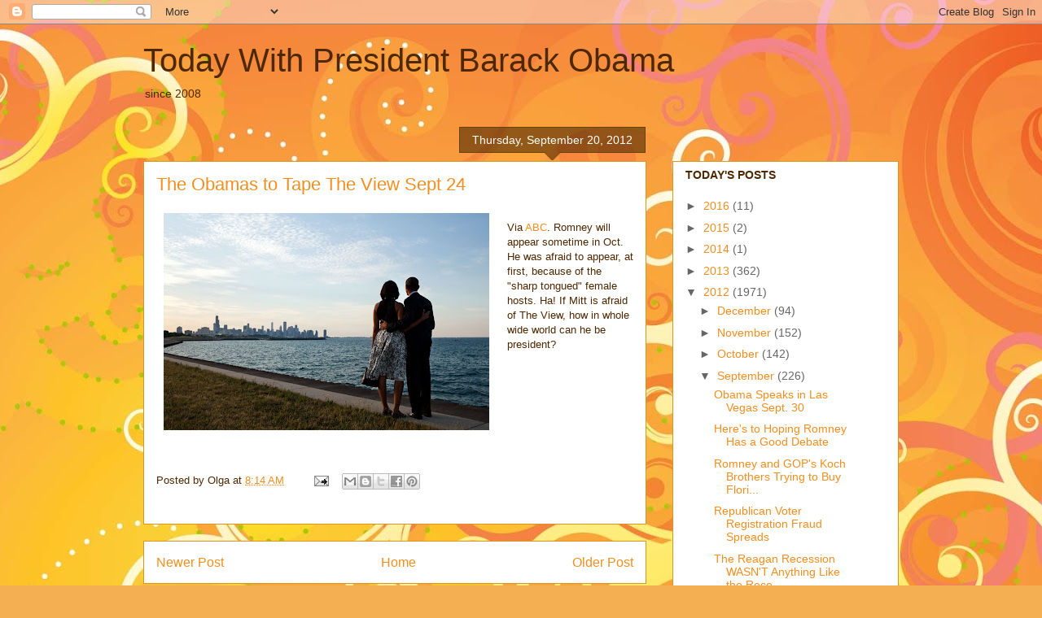

--- FILE ---
content_type: text/html; charset=UTF-8
request_url: https://ochairball.blogspot.com/2012/09/the-obamas-to-appear-on-view-sept-24.html
body_size: 26818
content:
<!DOCTYPE html>
<html class='v2' dir='ltr' lang='en-US'>
<head>
<link href='https://www.blogger.com/static/v1/widgets/335934321-css_bundle_v2.css' rel='stylesheet' type='text/css'/>
<meta content='width=1100' name='viewport'/>
<meta content='text/html; charset=UTF-8' http-equiv='Content-Type'/>
<meta content='blogger' name='generator'/>
<link href='https://ochairball.blogspot.com/favicon.ico' rel='icon' type='image/x-icon'/>
<link href='http://ochairball.blogspot.com/2012/09/the-obamas-to-appear-on-view-sept-24.html' rel='canonical'/>
<link rel="alternate" type="application/atom+xml" title="Today With President Barack Obama - Atom" href="https://ochairball.blogspot.com/feeds/posts/default" />
<link rel="alternate" type="application/rss+xml" title="Today With President Barack Obama - RSS" href="https://ochairball.blogspot.com/feeds/posts/default?alt=rss" />
<link rel="service.post" type="application/atom+xml" title="Today With President Barack Obama - Atom" href="https://www.blogger.com/feeds/9763226/posts/default" />

<link rel="alternate" type="application/atom+xml" title="Today With President Barack Obama - Atom" href="https://ochairball.blogspot.com/feeds/3944376392132697308/comments/default" />
<!--Can't find substitution for tag [blog.ieCssRetrofitLinks]-->
<link href='https://blogger.googleusercontent.com/img/b/R29vZ2xl/AVvXsEgfLO9FxhFXzpIojAH_JD44MULw4Ecr5GQgHTeBHHrAhU9vhpEpwbO4-3z8-GCfuCdh_wfR1MSkot4AsBHeug1r_hjIZ4vh5wT2Du_UF6BkroGNUk0slW_Z3I82jDegLlxikgcURA/s400/o+mo.jpg' rel='image_src'/>
<meta content='http://ochairball.blogspot.com/2012/09/the-obamas-to-appear-on-view-sept-24.html' property='og:url'/>
<meta content='The Obamas to Tape The View Sept 24' property='og:title'/>
<meta content='   Via  ABC . Romney will appear sometime in Oct. He was afraid to appear, at first, because of the &quot;sharp tongued&quot; female hosts. Ha! If Mit...' property='og:description'/>
<meta content='https://blogger.googleusercontent.com/img/b/R29vZ2xl/AVvXsEgfLO9FxhFXzpIojAH_JD44MULw4Ecr5GQgHTeBHHrAhU9vhpEpwbO4-3z8-GCfuCdh_wfR1MSkot4AsBHeug1r_hjIZ4vh5wT2Du_UF6BkroGNUk0slW_Z3I82jDegLlxikgcURA/w1200-h630-p-k-no-nu/o+mo.jpg' property='og:image'/>
<title>Today With President Barack Obama: The Obamas to Tape The View Sept 24</title>
<style id='page-skin-1' type='text/css'><!--
/*
-----------------------------------------------
Blogger Template Style
Name:     Awesome Inc.
Designer: Tina Chen
URL:      tinachen.org
----------------------------------------------- */
/* Content
----------------------------------------------- */
body {
font: normal normal 13px Arial, Tahoma, Helvetica, FreeSans, sans-serif;
color: #4e2800;
background: #f4af52 url(//themes.googleusercontent.com/image?id=1jBzZZhWmESbxpWuz4_KYI1iPRIJPfZVbhagMxWcJWDsBoLRejCvAeTWImo0USEiGpD5G) repeat fixed top center /* Credit: molotovcoketail (https://www.istockphoto.com/googleimages.php?id=1794602&amp;platform=blogger) */;
}
html body .content-outer {
min-width: 0;
max-width: 100%;
width: 100%;
}
a:link {
text-decoration: none;
color: #f48d1d;
}
a:visited {
text-decoration: none;
color: #b5653b;
}
a:hover {
text-decoration: underline;
color: #f48d1d;
}
.body-fauxcolumn-outer .cap-top {
position: absolute;
z-index: 1;
height: 276px;
width: 100%;
background: transparent none repeat-x scroll top left;
_background-image: none;
}
/* Columns
----------------------------------------------- */
.content-inner {
padding: 0;
}
.header-inner .section {
margin: 0 16px;
}
.tabs-inner .section {
margin: 0 16px;
}
.main-inner {
padding-top: 65px;
}
.main-inner .column-center-inner,
.main-inner .column-left-inner,
.main-inner .column-right-inner {
padding: 0 5px;
}
*+html body .main-inner .column-center-inner {
margin-top: -65px;
}
#layout .main-inner .column-center-inner {
margin-top: 0;
}
/* Header
----------------------------------------------- */
.header-outer {
margin: 0 0 0 0;
background: transparent none repeat scroll 0 0;
}
.Header h1 {
font: normal normal 40px Arial, Tahoma, Helvetica, FreeSans, sans-serif;
color: #4e2800;
text-shadow: 0 0 -1px #000000;
}
.Header h1 a {
color: #4e2800;
}
.Header .description {
font: normal normal 14px Arial, Tahoma, Helvetica, FreeSans, sans-serif;
color: #4e2800;
}
.header-inner .Header .titlewrapper,
.header-inner .Header .descriptionwrapper {
padding-left: 0;
padding-right: 0;
margin-bottom: 0;
}
.header-inner .Header .titlewrapper {
padding-top: 22px;
}
/* Tabs
----------------------------------------------- */
.tabs-outer {
overflow: hidden;
position: relative;
background: transparent url(//www.blogblog.com/1kt/awesomeinc/tabs_gradient_groovy.png) repeat scroll 0 0;
}
#layout .tabs-outer {
overflow: visible;
}
.tabs-cap-top, .tabs-cap-bottom {
position: absolute;
width: 100%;
border-top: 1px solid #dc9522;
}
.tabs-cap-bottom {
bottom: 0;
}
.tabs-inner .widget li a {
display: inline-block;
margin: 0;
padding: .6em 1.5em;
font: normal bold 14px Arial, Tahoma, Helvetica, FreeSans, sans-serif;
color: #99531e;
border-top: 1px solid #dc9522;
border-bottom: 1px solid #dc9522;
border-left: 1px solid #dc9522;
height: 16px;
line-height: 16px;
}
.tabs-inner .widget li:last-child a {
border-right: 1px solid #dc9522;
}
.tabs-inner .widget li.selected a, .tabs-inner .widget li a:hover {
background: #ffeedd url(//www.blogblog.com/1kt/awesomeinc/tabs_gradient_groovy.png) repeat-x scroll 0 -100px;
color: #3c1f00;
}
/* Headings
----------------------------------------------- */
h2 {
font: normal bold 14px Arial, Tahoma, Helvetica, FreeSans, sans-serif;
color: #4e2800;
}
/* Widgets
----------------------------------------------- */
.main-inner .section {
margin: 0 27px;
padding: 0;
}
.main-inner .column-left-outer,
.main-inner .column-right-outer {
margin-top: 0;
}
#layout .main-inner .column-left-outer,
#layout .main-inner .column-right-outer {
margin-top: 0;
}
.main-inner .column-left-inner,
.main-inner .column-right-inner {
background: transparent none repeat 0 0;
-moz-box-shadow: 0 0 0 rgba(0, 0, 0, .2);
-webkit-box-shadow: 0 0 0 rgba(0, 0, 0, .2);
-goog-ms-box-shadow: 0 0 0 rgba(0, 0, 0, .2);
box-shadow: 0 0 0 rgba(0, 0, 0, .2);
-moz-border-radius: 0;
-webkit-border-radius: 0;
-goog-ms-border-radius: 0;
border-radius: 0;
}
#layout .main-inner .column-left-inner,
#layout .main-inner .column-right-inner {
margin-top: 0;
}
.sidebar .widget {
font: normal normal 14px Arial, Tahoma, Helvetica, FreeSans, sans-serif;
color: #4e2800;
}
.sidebar .widget a:link {
color: #f48d1d;
}
.sidebar .widget a:visited {
color: #b5653b;
}
.sidebar .widget a:hover {
color: #f48d1d;
}
.sidebar .widget h2 {
text-shadow: 0 0 -1px #000000;
}
.main-inner .widget {
background-color: #ffffff;
border: 1px solid #dc9522;
padding: 0 15px 15px;
margin: 20px -16px;
-moz-box-shadow: 0 0 0 rgba(0, 0, 0, .2);
-webkit-box-shadow: 0 0 0 rgba(0, 0, 0, .2);
-goog-ms-box-shadow: 0 0 0 rgba(0, 0, 0, .2);
box-shadow: 0 0 0 rgba(0, 0, 0, .2);
-moz-border-radius: 0;
-webkit-border-radius: 0;
-goog-ms-border-radius: 0;
border-radius: 0;
}
.main-inner .widget h2 {
margin: 0 -0;
padding: .6em 0 .5em;
border-bottom: 1px solid transparent;
}
.footer-inner .widget h2 {
padding: 0 0 .4em;
border-bottom: 1px solid transparent;
}
.main-inner .widget h2 + div, .footer-inner .widget h2 + div {
border-top: 0 solid #dc9522;
padding-top: 0;
}
.main-inner .widget .widget-content {
margin: 0 -0;
padding: 7px 0 0;
}
.main-inner .widget ul, .main-inner .widget #ArchiveList ul.flat {
margin: -0 -15px 0;
padding: 0;
list-style: none;
}
.main-inner .widget #ArchiveList {
margin: -0 0 0;
}
.main-inner .widget ul li, .main-inner .widget #ArchiveList ul.flat li {
padding: .5em 15px;
text-indent: 0;
color: #666666;
border-top: 0 solid #dc9522;
border-bottom: 1px solid transparent;
}
.main-inner .widget #ArchiveList ul li {
padding-top: .25em;
padding-bottom: .25em;
}
.main-inner .widget ul li:first-child, .main-inner .widget #ArchiveList ul.flat li:first-child {
border-top: none;
}
.main-inner .widget ul li:last-child, .main-inner .widget #ArchiveList ul.flat li:last-child {
border-bottom: none;
}
.post-body {
position: relative;
}
.main-inner .widget .post-body ul {
padding: 0 2.5em;
margin: .5em 0;
list-style: disc;
}
.main-inner .widget .post-body ul li {
padding: 0.25em 0;
margin-bottom: .25em;
color: #4e2800;
border: none;
}
.footer-inner .widget ul {
padding: 0;
list-style: none;
}
.widget .zippy {
color: #666666;
}
/* Posts
----------------------------------------------- */
body .main-inner .Blog {
padding: 0;
margin-bottom: 1em;
background-color: transparent;
border: none;
-moz-box-shadow: 0 0 0 rgba(0, 0, 0, 0);
-webkit-box-shadow: 0 0 0 rgba(0, 0, 0, 0);
-goog-ms-box-shadow: 0 0 0 rgba(0, 0, 0, 0);
box-shadow: 0 0 0 rgba(0, 0, 0, 0);
}
.main-inner .section:last-child .Blog:last-child {
padding: 0;
margin-bottom: 1em;
}
.main-inner .widget h2.date-header {
margin: 0 -15px 1px;
padding: 0 0 10px 0;
font: normal normal 14px Arial, Tahoma, Helvetica, FreeSans, sans-serif;
color: #ffffff;
background: transparent url(//www.blogblog.com/1kt/awesomeinc/date_background_groovy.png) repeat-x scroll bottom center;
border-top: 1px solid #664400;
border-bottom: 1px solid transparent;
-moz-border-radius-topleft: 0;
-moz-border-radius-topright: 0;
-webkit-border-top-left-radius: 0;
-webkit-border-top-right-radius: 0;
border-top-left-radius: 0;
border-top-right-radius: 0;
position: absolute;
bottom: 100%;
right: 15px;
text-shadow: 0 0 -1px #000000;
}
.main-inner .widget h2.date-header span {
font: normal normal 14px Arial, Tahoma, Helvetica, FreeSans, sans-serif;
display: block;
padding: .5em 15px;
border-left: 1px solid #664400;
border-right: 1px solid #664400;
}
.date-outer {
position: relative;
margin: 65px 0 20px;
padding: 0 15px;
background-color: #ffffff;
border: 1px solid #dc9522;
-moz-box-shadow: 0 0 0 rgba(0, 0, 0, .2);
-webkit-box-shadow: 0 0 0 rgba(0, 0, 0, .2);
-goog-ms-box-shadow: 0 0 0 rgba(0, 0, 0, .2);
box-shadow: 0 0 0 rgba(0, 0, 0, .2);
-moz-border-radius: 0;
-webkit-border-radius: 0;
-goog-ms-border-radius: 0;
border-radius: 0;
}
.date-outer:first-child {
margin-top: 0;
}
.date-outer:last-child {
margin-bottom: 20px;
-moz-border-radius-bottomleft: 0;
-moz-border-radius-bottomright: 0;
-webkit-border-bottom-left-radius: 0;
-webkit-border-bottom-right-radius: 0;
-goog-ms-border-bottom-left-radius: 0;
-goog-ms-border-bottom-right-radius: 0;
border-bottom-left-radius: 0;
border-bottom-right-radius: 0;
}
.date-posts {
margin: 0 -0;
padding: 0 0;
clear: both;
}
.post-outer, .inline-ad {
border-top: 1px solid #dc9522;
margin: 0 -0;
padding: 15px 0;
}
.post-outer {
padding-bottom: 10px;
}
.post-outer:first-child {
padding-top: 15px;
border-top: none;
}
.post-outer:last-child, .inline-ad:last-child {
border-bottom: none;
}
.post-body {
position: relative;
}
.post-body img {
padding: 8px;
background: transparent;
border: 1px solid transparent;
-moz-box-shadow: 0 0 0 rgba(0, 0, 0, .2);
-webkit-box-shadow: 0 0 0 rgba(0, 0, 0, .2);
box-shadow: 0 0 0 rgba(0, 0, 0, .2);
-moz-border-radius: 0;
-webkit-border-radius: 0;
border-radius: 0;
}
h3.post-title, h4 {
font: normal normal 22px Arial, Tahoma, Helvetica, FreeSans, sans-serif;
color: #f48d1d;
}
h3.post-title a {
font: normal normal 22px Arial, Tahoma, Helvetica, FreeSans, sans-serif;
color: #f48d1d;
}
h3.post-title a:hover {
color: #f48d1d;
text-decoration: underline;
}
.post-header {
margin: 0 0 1em;
}
.post-body {
line-height: 1.4;
}
.post-outer h2 {
color: #4e2800;
}
.post-footer {
margin: 1.5em 0 0;
}
#blog-pager {
padding: 15px;
font-size: 120%;
background-color: #ffffff;
border: 1px solid #dc9522;
-moz-box-shadow: 0 0 0 rgba(0, 0, 0, .2);
-webkit-box-shadow: 0 0 0 rgba(0, 0, 0, .2);
-goog-ms-box-shadow: 0 0 0 rgba(0, 0, 0, .2);
box-shadow: 0 0 0 rgba(0, 0, 0, .2);
-moz-border-radius: 0;
-webkit-border-radius: 0;
-goog-ms-border-radius: 0;
border-radius: 0;
-moz-border-radius-topleft: 0;
-moz-border-radius-topright: 0;
-webkit-border-top-left-radius: 0;
-webkit-border-top-right-radius: 0;
-goog-ms-border-top-left-radius: 0;
-goog-ms-border-top-right-radius: 0;
border-top-left-radius: 0;
border-top-right-radius-topright: 0;
margin-top: 1em;
}
.blog-feeds, .post-feeds {
margin: 1em 0;
text-align: center;
color: #4e2800;
}
.blog-feeds a, .post-feeds a {
color: #ffffff;
}
.blog-feeds a:visited, .post-feeds a:visited {
color: #ffffff;
}
.blog-feeds a:hover, .post-feeds a:hover {
color: #ffffff;
}
.post-outer .comments {
margin-top: 2em;
}
/* Comments
----------------------------------------------- */
.comments .comments-content .icon.blog-author {
background-repeat: no-repeat;
background-image: url([data-uri]);
}
.comments .comments-content .loadmore a {
border-top: 1px solid #dc9522;
border-bottom: 1px solid #dc9522;
}
.comments .continue {
border-top: 2px solid #dc9522;
}
/* Footer
----------------------------------------------- */
.footer-outer {
margin: -0 0 -1px;
padding: 0 0 0;
color: #4e2800;
overflow: hidden;
}
.footer-fauxborder-left {
border-top: 1px solid #dc9522;
background: #ffffff none repeat scroll 0 0;
-moz-box-shadow: 0 0 0 rgba(0, 0, 0, .2);
-webkit-box-shadow: 0 0 0 rgba(0, 0, 0, .2);
-goog-ms-box-shadow: 0 0 0 rgba(0, 0, 0, .2);
box-shadow: 0 0 0 rgba(0, 0, 0, .2);
margin: 0 -0;
}
/* Mobile
----------------------------------------------- */
body.mobile {
background-size: 100% auto;
}
.mobile .body-fauxcolumn-outer {
background: transparent none repeat scroll top left;
}
*+html body.mobile .main-inner .column-center-inner {
margin-top: 0;
}
.mobile .main-inner .widget {
padding: 0 0 15px;
}
.mobile .main-inner .widget h2 + div,
.mobile .footer-inner .widget h2 + div {
border-top: none;
padding-top: 0;
}
.mobile .footer-inner .widget h2 {
padding: 0.5em 0;
border-bottom: none;
}
.mobile .main-inner .widget .widget-content {
margin: 0;
padding: 7px 0 0;
}
.mobile .main-inner .widget ul,
.mobile .main-inner .widget #ArchiveList ul.flat {
margin: 0 -15px 0;
}
.mobile .main-inner .widget h2.date-header {
right: 0;
}
.mobile .date-header span {
padding: 0.4em 0;
}
.mobile .date-outer:first-child {
margin-bottom: 0;
border: 1px solid #dc9522;
-moz-border-radius-topleft: 0;
-moz-border-radius-topright: 0;
-webkit-border-top-left-radius: 0;
-webkit-border-top-right-radius: 0;
-goog-ms-border-top-left-radius: 0;
-goog-ms-border-top-right-radius: 0;
border-top-left-radius: 0;
border-top-right-radius: 0;
}
.mobile .date-outer {
border-color: #dc9522;
border-width: 0 1px 1px;
}
.mobile .date-outer:last-child {
margin-bottom: 0;
}
.mobile .main-inner {
padding: 0;
}
.mobile .header-inner .section {
margin: 0;
}
.mobile .post-outer, .mobile .inline-ad {
padding: 5px 0;
}
.mobile .tabs-inner .section {
margin: 0 10px;
}
.mobile .main-inner .widget h2 {
margin: 0;
padding: 0;
}
.mobile .main-inner .widget h2.date-header span {
padding: 0;
}
.mobile .main-inner .widget .widget-content {
margin: 0;
padding: 7px 0 0;
}
.mobile #blog-pager {
border: 1px solid transparent;
background: #ffffff none repeat scroll 0 0;
}
.mobile .main-inner .column-left-inner,
.mobile .main-inner .column-right-inner {
background: transparent none repeat 0 0;
-moz-box-shadow: none;
-webkit-box-shadow: none;
-goog-ms-box-shadow: none;
box-shadow: none;
}
.mobile .date-posts {
margin: 0;
padding: 0;
}
.mobile .footer-fauxborder-left {
margin: 0;
border-top: inherit;
}
.mobile .main-inner .section:last-child .Blog:last-child {
margin-bottom: 0;
}
.mobile-index-contents {
color: #4e2800;
}
.mobile .mobile-link-button {
background: #f48d1d url(//www.blogblog.com/1kt/awesomeinc/tabs_gradient_groovy.png) repeat scroll 0 0;
}
.mobile-link-button a:link, .mobile-link-button a:visited {
color: #4e2800;
}
.mobile .tabs-inner .PageList .widget-content {
background: transparent;
border-top: 1px solid;
border-color: #dc9522;
color: #99531e;
}
.mobile .tabs-inner .PageList .widget-content .pagelist-arrow {
border-left: 1px solid #dc9522;
}

--></style>
<style id='template-skin-1' type='text/css'><!--
body {
min-width: 960px;
}
.content-outer, .content-fauxcolumn-outer, .region-inner {
min-width: 960px;
max-width: 960px;
_width: 960px;
}
.main-inner .columns {
padding-left: 0;
padding-right: 310px;
}
.main-inner .fauxcolumn-center-outer {
left: 0;
right: 310px;
/* IE6 does not respect left and right together */
_width: expression(this.parentNode.offsetWidth -
parseInt("0") -
parseInt("310px") + 'px');
}
.main-inner .fauxcolumn-left-outer {
width: 0;
}
.main-inner .fauxcolumn-right-outer {
width: 310px;
}
.main-inner .column-left-outer {
width: 0;
right: 100%;
margin-left: -0;
}
.main-inner .column-right-outer {
width: 310px;
margin-right: -310px;
}
#layout {
min-width: 0;
}
#layout .content-outer {
min-width: 0;
width: 800px;
}
#layout .region-inner {
min-width: 0;
width: auto;
}
body#layout div.add_widget {
padding: 8px;
}
body#layout div.add_widget a {
margin-left: 32px;
}
--></style>
<style>
    body {background-image:url(\/\/themes.googleusercontent.com\/image?id=1jBzZZhWmESbxpWuz4_KYI1iPRIJPfZVbhagMxWcJWDsBoLRejCvAeTWImo0USEiGpD5G);}
    
@media (max-width: 200px) { body {background-image:url(\/\/themes.googleusercontent.com\/image?id=1jBzZZhWmESbxpWuz4_KYI1iPRIJPfZVbhagMxWcJWDsBoLRejCvAeTWImo0USEiGpD5G&options=w200);}}
@media (max-width: 400px) and (min-width: 201px) { body {background-image:url(\/\/themes.googleusercontent.com\/image?id=1jBzZZhWmESbxpWuz4_KYI1iPRIJPfZVbhagMxWcJWDsBoLRejCvAeTWImo0USEiGpD5G&options=w400);}}
@media (max-width: 800px) and (min-width: 401px) { body {background-image:url(\/\/themes.googleusercontent.com\/image?id=1jBzZZhWmESbxpWuz4_KYI1iPRIJPfZVbhagMxWcJWDsBoLRejCvAeTWImo0USEiGpD5G&options=w800);}}
@media (max-width: 1200px) and (min-width: 801px) { body {background-image:url(\/\/themes.googleusercontent.com\/image?id=1jBzZZhWmESbxpWuz4_KYI1iPRIJPfZVbhagMxWcJWDsBoLRejCvAeTWImo0USEiGpD5G&options=w1200);}}
/* Last tag covers anything over one higher than the previous max-size cap. */
@media (min-width: 1201px) { body {background-image:url(\/\/themes.googleusercontent.com\/image?id=1jBzZZhWmESbxpWuz4_KYI1iPRIJPfZVbhagMxWcJWDsBoLRejCvAeTWImo0USEiGpD5G&options=w1600);}}
  </style>
<link href='https://www.blogger.com/dyn-css/authorization.css?targetBlogID=9763226&amp;zx=07b05cd7-29c7-4cd5-abe7-317de82446c8' media='none' onload='if(media!=&#39;all&#39;)media=&#39;all&#39;' rel='stylesheet'/><noscript><link href='https://www.blogger.com/dyn-css/authorization.css?targetBlogID=9763226&amp;zx=07b05cd7-29c7-4cd5-abe7-317de82446c8' rel='stylesheet'/></noscript>
<meta name='google-adsense-platform-account' content='ca-host-pub-1556223355139109'/>
<meta name='google-adsense-platform-domain' content='blogspot.com'/>

</head>
<body class='loading variant-groovy'>
<div class='navbar section' id='navbar' name='Navbar'><div class='widget Navbar' data-version='1' id='Navbar1'><script type="text/javascript">
    function setAttributeOnload(object, attribute, val) {
      if(window.addEventListener) {
        window.addEventListener('load',
          function(){ object[attribute] = val; }, false);
      } else {
        window.attachEvent('onload', function(){ object[attribute] = val; });
      }
    }
  </script>
<div id="navbar-iframe-container"></div>
<script type="text/javascript" src="https://apis.google.com/js/platform.js"></script>
<script type="text/javascript">
      gapi.load("gapi.iframes:gapi.iframes.style.bubble", function() {
        if (gapi.iframes && gapi.iframes.getContext) {
          gapi.iframes.getContext().openChild({
              url: 'https://www.blogger.com/navbar/9763226?po\x3d3944376392132697308\x26origin\x3dhttps://ochairball.blogspot.com',
              where: document.getElementById("navbar-iframe-container"),
              id: "navbar-iframe"
          });
        }
      });
    </script><script type="text/javascript">
(function() {
var script = document.createElement('script');
script.type = 'text/javascript';
script.src = '//pagead2.googlesyndication.com/pagead/js/google_top_exp.js';
var head = document.getElementsByTagName('head')[0];
if (head) {
head.appendChild(script);
}})();
</script>
</div></div>
<div class='body-fauxcolumns'>
<div class='fauxcolumn-outer body-fauxcolumn-outer'>
<div class='cap-top'>
<div class='cap-left'></div>
<div class='cap-right'></div>
</div>
<div class='fauxborder-left'>
<div class='fauxborder-right'></div>
<div class='fauxcolumn-inner'>
</div>
</div>
<div class='cap-bottom'>
<div class='cap-left'></div>
<div class='cap-right'></div>
</div>
</div>
</div>
<div class='content'>
<div class='content-fauxcolumns'>
<div class='fauxcolumn-outer content-fauxcolumn-outer'>
<div class='cap-top'>
<div class='cap-left'></div>
<div class='cap-right'></div>
</div>
<div class='fauxborder-left'>
<div class='fauxborder-right'></div>
<div class='fauxcolumn-inner'>
</div>
</div>
<div class='cap-bottom'>
<div class='cap-left'></div>
<div class='cap-right'></div>
</div>
</div>
</div>
<div class='content-outer'>
<div class='content-cap-top cap-top'>
<div class='cap-left'></div>
<div class='cap-right'></div>
</div>
<div class='fauxborder-left content-fauxborder-left'>
<div class='fauxborder-right content-fauxborder-right'></div>
<div class='content-inner'>
<header>
<div class='header-outer'>
<div class='header-cap-top cap-top'>
<div class='cap-left'></div>
<div class='cap-right'></div>
</div>
<div class='fauxborder-left header-fauxborder-left'>
<div class='fauxborder-right header-fauxborder-right'></div>
<div class='region-inner header-inner'>
<div class='header section' id='header' name='Header'><div class='widget Header' data-version='1' id='Header1'>
<div id='header-inner'>
<div class='titlewrapper'>
<h1 class='title'>
<a href='https://ochairball.blogspot.com/'>
Today With President Barack Obama
</a>
</h1>
</div>
<div class='descriptionwrapper'>
<p class='description'><span>since 2008</span></p>
</div>
</div>
</div></div>
</div>
</div>
<div class='header-cap-bottom cap-bottom'>
<div class='cap-left'></div>
<div class='cap-right'></div>
</div>
</div>
</header>
<div class='tabs-outer'>
<div class='tabs-cap-top cap-top'>
<div class='cap-left'></div>
<div class='cap-right'></div>
</div>
<div class='fauxborder-left tabs-fauxborder-left'>
<div class='fauxborder-right tabs-fauxborder-right'></div>
<div class='region-inner tabs-inner'>
<div class='tabs no-items section' id='crosscol' name='Cross-Column'></div>
<div class='tabs no-items section' id='crosscol-overflow' name='Cross-Column 2'></div>
</div>
</div>
<div class='tabs-cap-bottom cap-bottom'>
<div class='cap-left'></div>
<div class='cap-right'></div>
</div>
</div>
<div class='main-outer'>
<div class='main-cap-top cap-top'>
<div class='cap-left'></div>
<div class='cap-right'></div>
</div>
<div class='fauxborder-left main-fauxborder-left'>
<div class='fauxborder-right main-fauxborder-right'></div>
<div class='region-inner main-inner'>
<div class='columns fauxcolumns'>
<div class='fauxcolumn-outer fauxcolumn-center-outer'>
<div class='cap-top'>
<div class='cap-left'></div>
<div class='cap-right'></div>
</div>
<div class='fauxborder-left'>
<div class='fauxborder-right'></div>
<div class='fauxcolumn-inner'>
</div>
</div>
<div class='cap-bottom'>
<div class='cap-left'></div>
<div class='cap-right'></div>
</div>
</div>
<div class='fauxcolumn-outer fauxcolumn-left-outer'>
<div class='cap-top'>
<div class='cap-left'></div>
<div class='cap-right'></div>
</div>
<div class='fauxborder-left'>
<div class='fauxborder-right'></div>
<div class='fauxcolumn-inner'>
</div>
</div>
<div class='cap-bottom'>
<div class='cap-left'></div>
<div class='cap-right'></div>
</div>
</div>
<div class='fauxcolumn-outer fauxcolumn-right-outer'>
<div class='cap-top'>
<div class='cap-left'></div>
<div class='cap-right'></div>
</div>
<div class='fauxborder-left'>
<div class='fauxborder-right'></div>
<div class='fauxcolumn-inner'>
</div>
</div>
<div class='cap-bottom'>
<div class='cap-left'></div>
<div class='cap-right'></div>
</div>
</div>
<!-- corrects IE6 width calculation -->
<div class='columns-inner'>
<div class='column-center-outer'>
<div class='column-center-inner'>
<div class='main section' id='main' name='Main'><div class='widget Blog' data-version='1' id='Blog1'>
<div class='blog-posts hfeed'>

          <div class="date-outer">
        
<h2 class='date-header'><span>Thursday, September 20, 2012</span></h2>

          <div class="date-posts">
        
<div class='post-outer'>
<div class='post hentry uncustomized-post-template' itemprop='blogPost' itemscope='itemscope' itemtype='http://schema.org/BlogPosting'>
<meta content='https://blogger.googleusercontent.com/img/b/R29vZ2xl/AVvXsEgfLO9FxhFXzpIojAH_JD44MULw4Ecr5GQgHTeBHHrAhU9vhpEpwbO4-3z8-GCfuCdh_wfR1MSkot4AsBHeug1r_hjIZ4vh5wT2Du_UF6BkroGNUk0slW_Z3I82jDegLlxikgcURA/s400/o+mo.jpg' itemprop='image_url'/>
<meta content='9763226' itemprop='blogId'/>
<meta content='3944376392132697308' itemprop='postId'/>
<a name='3944376392132697308'></a>
<h3 class='post-title entry-title' itemprop='name'>
The Obamas to Tape The View Sept 24
</h3>
<div class='post-header'>
<div class='post-header-line-1'></div>
</div>
<div class='post-body entry-content' id='post-body-3944376392132697308' itemprop='description articleBody'>
<div class="separator" style="clear: both; text-align: center;">
<a href="https://blogger.googleusercontent.com/img/b/R29vZ2xl/AVvXsEgfLO9FxhFXzpIojAH_JD44MULw4Ecr5GQgHTeBHHrAhU9vhpEpwbO4-3z8-GCfuCdh_wfR1MSkot4AsBHeug1r_hjIZ4vh5wT2Du_UF6BkroGNUk0slW_Z3I82jDegLlxikgcURA/s1600/o+mo.jpg" imageanchor="1" style="clear: left; float: left; margin-bottom: 1em; margin-right: 1em;"><img border="0" height="267" src="https://blogger.googleusercontent.com/img/b/R29vZ2xl/AVvXsEgfLO9FxhFXzpIojAH_JD44MULw4Ecr5GQgHTeBHHrAhU9vhpEpwbO4-3z8-GCfuCdh_wfR1MSkot4AsBHeug1r_hjIZ4vh5wT2Du_UF6BkroGNUk0slW_Z3I82jDegLlxikgcURA/s400/o+mo.jpg" width="400" /></a></div>
<br />
Via<a href="http://abcnews.go.com/blogs/politics/2012/09/president-obama-first-lady-to-appear-together-on-the-view/"> ABC</a>. Romney will appear sometime in Oct. He was afraid to appear, at first, because of the "sharp tongued" female hosts. Ha! If Mitt is afraid of The View, how in whole wide world can he be president?
<div style='clear: both;'></div>
</div>
<div class='post-footer'>
<div class='post-footer-line post-footer-line-1'>
<span class='post-author vcard'>
Posted by
<span class='fn' itemprop='author' itemscope='itemscope' itemtype='http://schema.org/Person'>
<span itemprop='name'>Olga</span>
</span>
</span>
<span class='post-timestamp'>
at
<meta content='http://ochairball.blogspot.com/2012/09/the-obamas-to-appear-on-view-sept-24.html' itemprop='url'/>
<a class='timestamp-link' href='https://ochairball.blogspot.com/2012/09/the-obamas-to-appear-on-view-sept-24.html' rel='bookmark' title='permanent link'><abbr class='published' itemprop='datePublished' title='2012-09-20T08:14:00-07:00'>8:14 AM</abbr></a>
</span>
<span class='post-comment-link'>
</span>
<span class='post-icons'>
<span class='item-action'>
<a href='https://www.blogger.com/email-post/9763226/3944376392132697308' title='Email Post'>
<img alt='' class='icon-action' height='13' src='https://resources.blogblog.com/img/icon18_email.gif' width='18'/>
</a>
</span>
<span class='item-control blog-admin pid-1165773289'>
<a href='https://www.blogger.com/post-edit.g?blogID=9763226&postID=3944376392132697308&from=pencil' title='Edit Post'>
<img alt='' class='icon-action' height='18' src='https://resources.blogblog.com/img/icon18_edit_allbkg.gif' width='18'/>
</a>
</span>
</span>
<div class='post-share-buttons goog-inline-block'>
<a class='goog-inline-block share-button sb-email' href='https://www.blogger.com/share-post.g?blogID=9763226&postID=3944376392132697308&target=email' target='_blank' title='Email This'><span class='share-button-link-text'>Email This</span></a><a class='goog-inline-block share-button sb-blog' href='https://www.blogger.com/share-post.g?blogID=9763226&postID=3944376392132697308&target=blog' onclick='window.open(this.href, "_blank", "height=270,width=475"); return false;' target='_blank' title='BlogThis!'><span class='share-button-link-text'>BlogThis!</span></a><a class='goog-inline-block share-button sb-twitter' href='https://www.blogger.com/share-post.g?blogID=9763226&postID=3944376392132697308&target=twitter' target='_blank' title='Share to X'><span class='share-button-link-text'>Share to X</span></a><a class='goog-inline-block share-button sb-facebook' href='https://www.blogger.com/share-post.g?blogID=9763226&postID=3944376392132697308&target=facebook' onclick='window.open(this.href, "_blank", "height=430,width=640"); return false;' target='_blank' title='Share to Facebook'><span class='share-button-link-text'>Share to Facebook</span></a><a class='goog-inline-block share-button sb-pinterest' href='https://www.blogger.com/share-post.g?blogID=9763226&postID=3944376392132697308&target=pinterest' target='_blank' title='Share to Pinterest'><span class='share-button-link-text'>Share to Pinterest</span></a>
</div>
</div>
<div class='post-footer-line post-footer-line-2'>
<span class='post-labels'>
</span>
</div>
<div class='post-footer-line post-footer-line-3'>
<span class='post-location'>
</span>
</div>
</div>
</div>
<div class='comments' id='comments'>
<a name='comments'></a>
</div>
</div>

        </div></div>
      
</div>
<div class='blog-pager' id='blog-pager'>
<span id='blog-pager-newer-link'>
<a class='blog-pager-newer-link' href='https://ochairball.blogspot.com/2012/09/romney-and-gop-lying-about-obamas.html' id='Blog1_blog-pager-newer-link' title='Newer Post'>Newer Post</a>
</span>
<span id='blog-pager-older-link'>
<a class='blog-pager-older-link' href='https://ochairball.blogspot.com/2012/09/obamas-schedule-sept-20.html' id='Blog1_blog-pager-older-link' title='Older Post'>Older Post</a>
</span>
<a class='home-link' href='https://ochairball.blogspot.com/'>Home</a>
</div>
<div class='clear'></div>
<div class='post-feeds'>
</div>
</div></div>
</div>
</div>
<div class='column-left-outer'>
<div class='column-left-inner'>
<aside>
</aside>
</div>
</div>
<div class='column-right-outer'>
<div class='column-right-inner'>
<aside>
<div class='sidebar section' id='sidebar-right-1'><div class='widget BlogArchive' data-version='1' id='BlogArchive1'>
<h2>TODAY'S POSTS</h2>
<div class='widget-content'>
<div id='ArchiveList'>
<div id='BlogArchive1_ArchiveList'>
<ul class='hierarchy'>
<li class='archivedate collapsed'>
<a class='toggle' href='javascript:void(0)'>
<span class='zippy'>

        &#9658;&#160;
      
</span>
</a>
<a class='post-count-link' href='https://ochairball.blogspot.com/2016/'>
2016
</a>
<span class='post-count' dir='ltr'>(11)</span>
<ul class='hierarchy'>
<li class='archivedate collapsed'>
<a class='toggle' href='javascript:void(0)'>
<span class='zippy'>

        &#9658;&#160;
      
</span>
</a>
<a class='post-count-link' href='https://ochairball.blogspot.com/2016/05/'>
May
</a>
<span class='post-count' dir='ltr'>(5)</span>
</li>
</ul>
<ul class='hierarchy'>
<li class='archivedate collapsed'>
<a class='toggle' href='javascript:void(0)'>
<span class='zippy'>

        &#9658;&#160;
      
</span>
</a>
<a class='post-count-link' href='https://ochairball.blogspot.com/2016/03/'>
March
</a>
<span class='post-count' dir='ltr'>(6)</span>
</li>
</ul>
</li>
</ul>
<ul class='hierarchy'>
<li class='archivedate collapsed'>
<a class='toggle' href='javascript:void(0)'>
<span class='zippy'>

        &#9658;&#160;
      
</span>
</a>
<a class='post-count-link' href='https://ochairball.blogspot.com/2015/'>
2015
</a>
<span class='post-count' dir='ltr'>(2)</span>
<ul class='hierarchy'>
<li class='archivedate collapsed'>
<a class='toggle' href='javascript:void(0)'>
<span class='zippy'>

        &#9658;&#160;
      
</span>
</a>
<a class='post-count-link' href='https://ochairball.blogspot.com/2015/06/'>
June
</a>
<span class='post-count' dir='ltr'>(1)</span>
</li>
</ul>
<ul class='hierarchy'>
<li class='archivedate collapsed'>
<a class='toggle' href='javascript:void(0)'>
<span class='zippy'>

        &#9658;&#160;
      
</span>
</a>
<a class='post-count-link' href='https://ochairball.blogspot.com/2015/04/'>
April
</a>
<span class='post-count' dir='ltr'>(1)</span>
</li>
</ul>
</li>
</ul>
<ul class='hierarchy'>
<li class='archivedate collapsed'>
<a class='toggle' href='javascript:void(0)'>
<span class='zippy'>

        &#9658;&#160;
      
</span>
</a>
<a class='post-count-link' href='https://ochairball.blogspot.com/2014/'>
2014
</a>
<span class='post-count' dir='ltr'>(1)</span>
<ul class='hierarchy'>
<li class='archivedate collapsed'>
<a class='toggle' href='javascript:void(0)'>
<span class='zippy'>

        &#9658;&#160;
      
</span>
</a>
<a class='post-count-link' href='https://ochairball.blogspot.com/2014/12/'>
December
</a>
<span class='post-count' dir='ltr'>(1)</span>
</li>
</ul>
</li>
</ul>
<ul class='hierarchy'>
<li class='archivedate collapsed'>
<a class='toggle' href='javascript:void(0)'>
<span class='zippy'>

        &#9658;&#160;
      
</span>
</a>
<a class='post-count-link' href='https://ochairball.blogspot.com/2013/'>
2013
</a>
<span class='post-count' dir='ltr'>(362)</span>
<ul class='hierarchy'>
<li class='archivedate collapsed'>
<a class='toggle' href='javascript:void(0)'>
<span class='zippy'>

        &#9658;&#160;
      
</span>
</a>
<a class='post-count-link' href='https://ochairball.blogspot.com/2013/12/'>
December
</a>
<span class='post-count' dir='ltr'>(1)</span>
</li>
</ul>
<ul class='hierarchy'>
<li class='archivedate collapsed'>
<a class='toggle' href='javascript:void(0)'>
<span class='zippy'>

        &#9658;&#160;
      
</span>
</a>
<a class='post-count-link' href='https://ochairball.blogspot.com/2013/10/'>
October
</a>
<span class='post-count' dir='ltr'>(1)</span>
</li>
</ul>
<ul class='hierarchy'>
<li class='archivedate collapsed'>
<a class='toggle' href='javascript:void(0)'>
<span class='zippy'>

        &#9658;&#160;
      
</span>
</a>
<a class='post-count-link' href='https://ochairball.blogspot.com/2013/09/'>
September
</a>
<span class='post-count' dir='ltr'>(2)</span>
</li>
</ul>
<ul class='hierarchy'>
<li class='archivedate collapsed'>
<a class='toggle' href='javascript:void(0)'>
<span class='zippy'>

        &#9658;&#160;
      
</span>
</a>
<a class='post-count-link' href='https://ochairball.blogspot.com/2013/08/'>
August
</a>
<span class='post-count' dir='ltr'>(4)</span>
</li>
</ul>
<ul class='hierarchy'>
<li class='archivedate collapsed'>
<a class='toggle' href='javascript:void(0)'>
<span class='zippy'>

        &#9658;&#160;
      
</span>
</a>
<a class='post-count-link' href='https://ochairball.blogspot.com/2013/07/'>
July
</a>
<span class='post-count' dir='ltr'>(6)</span>
</li>
</ul>
<ul class='hierarchy'>
<li class='archivedate collapsed'>
<a class='toggle' href='javascript:void(0)'>
<span class='zippy'>

        &#9658;&#160;
      
</span>
</a>
<a class='post-count-link' href='https://ochairball.blogspot.com/2013/06/'>
June
</a>
<span class='post-count' dir='ltr'>(2)</span>
</li>
</ul>
<ul class='hierarchy'>
<li class='archivedate collapsed'>
<a class='toggle' href='javascript:void(0)'>
<span class='zippy'>

        &#9658;&#160;
      
</span>
</a>
<a class='post-count-link' href='https://ochairball.blogspot.com/2013/05/'>
May
</a>
<span class='post-count' dir='ltr'>(1)</span>
</li>
</ul>
<ul class='hierarchy'>
<li class='archivedate collapsed'>
<a class='toggle' href='javascript:void(0)'>
<span class='zippy'>

        &#9658;&#160;
      
</span>
</a>
<a class='post-count-link' href='https://ochairball.blogspot.com/2013/04/'>
April
</a>
<span class='post-count' dir='ltr'>(23)</span>
</li>
</ul>
<ul class='hierarchy'>
<li class='archivedate collapsed'>
<a class='toggle' href='javascript:void(0)'>
<span class='zippy'>

        &#9658;&#160;
      
</span>
</a>
<a class='post-count-link' href='https://ochairball.blogspot.com/2013/03/'>
March
</a>
<span class='post-count' dir='ltr'>(94)</span>
</li>
</ul>
<ul class='hierarchy'>
<li class='archivedate collapsed'>
<a class='toggle' href='javascript:void(0)'>
<span class='zippy'>

        &#9658;&#160;
      
</span>
</a>
<a class='post-count-link' href='https://ochairball.blogspot.com/2013/02/'>
February
</a>
<span class='post-count' dir='ltr'>(99)</span>
</li>
</ul>
<ul class='hierarchy'>
<li class='archivedate collapsed'>
<a class='toggle' href='javascript:void(0)'>
<span class='zippy'>

        &#9658;&#160;
      
</span>
</a>
<a class='post-count-link' href='https://ochairball.blogspot.com/2013/01/'>
January
</a>
<span class='post-count' dir='ltr'>(129)</span>
</li>
</ul>
</li>
</ul>
<ul class='hierarchy'>
<li class='archivedate expanded'>
<a class='toggle' href='javascript:void(0)'>
<span class='zippy toggle-open'>

        &#9660;&#160;
      
</span>
</a>
<a class='post-count-link' href='https://ochairball.blogspot.com/2012/'>
2012
</a>
<span class='post-count' dir='ltr'>(1971)</span>
<ul class='hierarchy'>
<li class='archivedate collapsed'>
<a class='toggle' href='javascript:void(0)'>
<span class='zippy'>

        &#9658;&#160;
      
</span>
</a>
<a class='post-count-link' href='https://ochairball.blogspot.com/2012/12/'>
December
</a>
<span class='post-count' dir='ltr'>(94)</span>
</li>
</ul>
<ul class='hierarchy'>
<li class='archivedate collapsed'>
<a class='toggle' href='javascript:void(0)'>
<span class='zippy'>

        &#9658;&#160;
      
</span>
</a>
<a class='post-count-link' href='https://ochairball.blogspot.com/2012/11/'>
November
</a>
<span class='post-count' dir='ltr'>(152)</span>
</li>
</ul>
<ul class='hierarchy'>
<li class='archivedate collapsed'>
<a class='toggle' href='javascript:void(0)'>
<span class='zippy'>

        &#9658;&#160;
      
</span>
</a>
<a class='post-count-link' href='https://ochairball.blogspot.com/2012/10/'>
October
</a>
<span class='post-count' dir='ltr'>(142)</span>
</li>
</ul>
<ul class='hierarchy'>
<li class='archivedate expanded'>
<a class='toggle' href='javascript:void(0)'>
<span class='zippy toggle-open'>

        &#9660;&#160;
      
</span>
</a>
<a class='post-count-link' href='https://ochairball.blogspot.com/2012/09/'>
September
</a>
<span class='post-count' dir='ltr'>(226)</span>
<ul class='posts'>
<li><a href='https://ochairball.blogspot.com/2012/09/obama-speaks-in-las-vegas-sept-30.html'>Obama Speaks in Las Vegas Sept. 30</a></li>
<li><a href='https://ochairball.blogspot.com/2012/09/heres-to-hoping-romney-has-good-debate.html'>Here&#39;s to Hoping Romney Has a Good Debate</a></li>
<li><a href='https://ochairball.blogspot.com/2012/09/romney-and-gops-koch-brothers-trying-to.html'>Romney and GOP&#39;s Koch Brothers Trying to Buy Flori...</a></li>
<li><a href='https://ochairball.blogspot.com/2012/09/republican-voter-registration-fraud.html'>Republican Voter Registration Fraud Spreads</a></li>
<li><a href='https://ochairball.blogspot.com/2012/09/the-reagan-recession-wasnt-anything.html'>The Reagan Recession WASN&#39;T Anything Like the Rece...</a></li>
<li><a href='https://ochairball.blogspot.com/2012/09/lyin-ryan-cant-explain-tax-plan-to-fox.html'>Lyin Ryan Can&#39;t Explain Tax Plan to Fox News</a></li>
<li><a href='https://ochairball.blogspot.com/2012/09/obamas-schedule-sept-30.html'>Obama&#39;s Schedule Sept. 30</a></li>
<li><a href='https://ochairball.blogspot.com/2012/09/the-obamas-on-passing-of-arthur.html'>The Obamas on Passing of Arthur Sulzberger</a></li>
<li><a href='https://ochairball.blogspot.com/2012/09/what-romney-doesnt-get-about-47.html'>What Romney Doesn&#39;t Get About the 47%</a></li>
<li><a href='https://ochairball.blogspot.com/2012/09/fox-news-host-polling-is-correct.html'>Fox News Host: Polling is Correct Romney&#39;s Losing</a></li>
<li><a href='https://ochairball.blogspot.com/2012/09/romneys-investments-in-china.html'>Romney&#39;s Investments in China</a></li>
<li><a href='https://ochairball.blogspot.com/2012/09/obamas-weekly-address-sept-29.html'>Obama&#39;s Weekly Address Sept. 29</a></li>
<li><a href='https://ochairball.blogspot.com/2012/09/ann-romney-fears-for-husbands-mental.html'>Ann Romney Fears for Husband&#39;s Mental Health</a></li>
<li><a href='https://ochairball.blogspot.com/2012/09/obama-blocks-chinese-company-from.html'>Obama Blocks Chinese Company From Buying Oregon Wi...</a></li>
<li><a href='https://ochairball.blogspot.com/2012/09/obama-speaks-at-campaign-fundraiser.html'>Obama Speaks at Campaign Fundraiser Sept. 28</a></li>
<li><a href='https://ochairball.blogspot.com/2012/09/readout-of-obamas-call-with-netanyahu.html'>Readout of Obama&#39;s Call with Netanyahu Sept. 28</a></li>
<li><a href='https://ochairball.blogspot.com/2012/09/climate-change-offers-grim-prognosis.html'>Climate Change Offers Grim Prognosis for Seafood</a></li>
<li><a href='https://ochairball.blogspot.com/2012/09/west-wing-week-sept-28.html'>West Wing Week Sept. 28</a></li>
<li><a href='https://ochairball.blogspot.com/2012/09/obamas-schedule-sept-28.html'>Obama&#39;s Schedule Sept. 28</a></li>
<li><a href='https://ochairball.blogspot.com/2012/09/lyin-ryans-close-ties-to-koch-brothers.html'>Lyin Ryan&#39;s Close Ties to Koch Brothers</a></li>
<li><a href='https://ochairball.blogspot.com/2012/09/anti-islam-filmmaker-arrested.html'>Anti-Islam Filmmaker Arrested</a></li>
<li><a href='https://ochairball.blogspot.com/2012/09/nutter-ann-coulter-on-view.html'>Nutter Ann Coulter on The View</a></li>
<li><a href='https://ochairball.blogspot.com/2012/09/romney-bain-bought-and-harvested.html'>Romney: Bain Bought and Harvested Companies for Pr...</a></li>
<li><a href='https://ochairball.blogspot.com/2012/09/republicans-nabbed-for-fraudulent-voter.html'>Republicans Nabbed for Fraudulent Voter Registrations</a></li>
<li><a href='https://ochairball.blogspot.com/2012/09/queen-ann-takes-on-obama.html'>Queen Ann Takes on Obama</a></li>
<li><a href='https://ochairball.blogspot.com/2012/09/gallup-obama-reaches-50-approval-and.html'>Gallup: Obama Reaches 50% Approval and Vote Support</a></li>
<li><a href='https://ochairball.blogspot.com/2012/09/romney-boasts-romneycare-as-proof-of.html'>Romney Boasts Romneycare as Proof of Empathy</a></li>
<li><a href='https://ochairball.blogspot.com/2012/09/obamas-plan-in-2-minutes.html'>Obama&#39;s Plan in 2 Minutes</a></li>
<li><a href='https://ochairball.blogspot.com/2012/09/obama-speaks-in-virginia-beach-sept-27.html'>Obama Speaks in Virginia Beach Sept. 27</a></li>
<li><a href='https://ochairball.blogspot.com/2012/09/obamas-schedule-sept-27.html'>Obama&#39;s Schedule Sept. 27</a></li>
<li><a href='https://ochairball.blogspot.com/2012/09/florida-seniors-shift-support-to-obama.html'>Florida Seniors Shift Support to Obama</a></li>
<li><a href='https://ochairball.blogspot.com/2012/09/voter-suppression-laws-making-it-hard.html'>Voter Suppression Laws Making it Hard for Voters</a></li>
<li><a href='https://ochairball.blogspot.com/2012/09/obama-speaks-in-bowling-green-ohio-sept.html'>Obama Speaks in Bowling Green Ohio Sept. 26</a></li>
<li><a href='https://ochairball.blogspot.com/2012/09/romney-and-gop-say-polls-are-wrong.html'>Romney and GOP Say Polls are Wrong</a></li>
<li><a href='https://ochairball.blogspot.com/2012/09/obamas-schedule-sept-26.html'>Obama&#39;s Schedule Sept. 26</a></li>
<li><a href='https://ochairball.blogspot.com/2012/09/obama-on-education-nation-2012-video.html'>Obama on Education Nation 2012 Video</a></li>
<li><a href='https://ochairball.blogspot.com/2012/09/romneys-space-and-nasa-plan-is-whining.html'>Romney&#39;s Space and NASA Plan is Whining About Obam...</a></li>
<li><a href='https://ochairball.blogspot.com/2012/09/obamas-do-nothing-strategy-on-iran.html'>Obama&#39;s Do Nothing Strategy on Iran</a></li>
<li><a href='https://ochairball.blogspot.com/2012/09/netanyahu-advocates-striking-iran-in.html'>Netanyahu Advocates Striking Iran in Florida Ads</a></li>
<li><a href='https://ochairball.blogspot.com/2012/09/hillary-clintons-speech-at-clinton.html'>Hillary Clinton&#39;s Speech at Clinton Global Initiative</a></li>
<li><a href='https://ochairball.blogspot.com/2012/09/obama-speaks-at-clinton-global.html'>Obama Speaks at Clinton Global Initiative Sept. 25</a></li>
<li><a href='https://ochairball.blogspot.com/2012/09/obama-speaks-to-united-nations-general.html'>Obama Speaks to United Nations General Assembly Se...</a></li>
<li><a href='https://ochairball.blogspot.com/2012/09/obamas-schedule-sept-25.html'>Obama&#39;s Schedule Sept. 25</a></li>
<li><a href='https://ochairball.blogspot.com/2012/09/obama-admin-warns-it-will-prosecute.html'>Obama Admin Warns it Will Prosecute Doctors and Ho...</a></li>
<li><a href='https://ochairball.blogspot.com/2012/09/obamas-on-view-sept-25-video.html'>Obamas on The View Sept. 25 Video</a></li>
<li><a href='https://ochairball.blogspot.com/2012/09/romney-keeps-using-benghazi-attack-for.html'>Romney Keeps Using Benghazi Attack for Political Gain</a></li>
<li><a href='https://ochairball.blogspot.com/2012/09/supporters-launch-obama-bobblehead-into.html'>Supporters Launch Obama Bobblehead into Space</a></li>
<li><a href='https://ochairball.blogspot.com/2012/09/romney-on-emergency-room-care-now-and.html'>Romney on Emergency Room Care Now And in 2010</a></li>
<li><a href='https://ochairball.blogspot.com/2012/09/white-house-press-briefing-sept-24.html'>White House Press Briefing Sept. 24: Romney Desper...</a></li>
<li><a href='https://ochairball.blogspot.com/2012/09/no-trump-world-is-laughing-at-you.html'>No Trump, The World is Laughing at You</a></li>
<li><a href='https://ochairball.blogspot.com/2012/09/romney-whining-about-obama-attack-ads.html'>Romney Whining About Obama Attack Ads</a></li>
<li><a href='https://ochairball.blogspot.com/2012/09/obamas-schedule-sept-24.html'>Obama&#39;s Schedule Sept. 24</a></li>
<li><a href='https://ochairball.blogspot.com/2012/09/obama-and-romney-on-60-minutes-video.html'>Obama and Romney on 60 Minutes Video</a></li>
<li><a href='https://ochairball.blogspot.com/2012/09/this-week-roundtable-on-immigration.html'>This Week Roundtable on Immigration Reform</a></li>
<li><a href='https://ochairball.blogspot.com/2012/09/lyin-ryan-forgets-to-report-60000-of.html'>Lyin Ryan Forgets to Report $60,000 of Income</a></li>
<li><a href='https://ochairball.blogspot.com/2012/09/ann-romney-on-snl.html'>Ann Romney on SNL</a></li>
<li><a href='https://ochairball.blogspot.com/2012/09/michelle-obamas-speech-at-cbc-phoenix.html'>Michelle Obama&#39;s Speech at CBC Phoenix Awards Sept...</a></li>
<li><a href='https://ochairball.blogspot.com/2012/09/obama-and-arab-world.html'>Obama and the Arab World</a></li>
<li><a href='https://ochairball.blogspot.com/2012/09/romney-could-get-large-irs-check-if-he.html'>Romney Could Get Large IRS Check if He Loses</a></li>
<li><a href='https://ochairball.blogspot.com/2012/09/obama-and-romney-on-60-minutes-sept-23.html'>Obama and Romney on 60 Minutes Sept. 23</a></li>
<li><a href='https://ochairball.blogspot.com/2012/09/obamas-weekly-address-sept-22.html'>Obama&#39;s Weekly Address Sept. 22</a></li>
<li><a href='https://ochairball.blogspot.com/2012/09/obama-speaks-in-milwaukee-wisconsin.html'>Obama Speaks in Milwaukee Wisconsin Sept 22</a></li>
<li><a href='https://ochairball.blogspot.com/2012/09/shields-and-brooks-on-romneys-tax.html'>Shields and Brooks on Romney&#39;s Tax Returns and 47%</a></li>
<li><a href='https://ochairball.blogspot.com/2012/09/obama-to-speak-at-un-general-assembly.html'>Obama to Speak at UN General Assembly Sept. 25</a></li>
<li><a href='https://ochairball.blogspot.com/2012/09/obama-admin-expedites-two-california.html'>Obama Admin Expedites Two California Transportatio...</a></li>
<li><a href='https://ochairball.blogspot.com/2012/09/readout-of-bidens-call-with-iraqi-prime.html'>Readout of Biden&#39;s Call with Iraqi Prime Minister</a></li>
<li><a href='https://ochairball.blogspot.com/2012/09/romney-said-same-thing-as-obama-in-08.html'>Romney Said Same Thing as Obama in 08: You Change ...</a></li>
<li><a href='https://ochairball.blogspot.com/2012/09/obamas-aarp-remarks-sept-21.html'>Obama&#39;s AARP Remarks Sept. 21</a></li>
<li><a href='https://ochairball.blogspot.com/2012/09/lyin-ryan-gets-booed-at-aarp-at-mention.html'>Lyin Ryan Gets Booed at AARP at Mention of Repeali...</a></li>
<li><a href='https://ochairball.blogspot.com/2012/09/romney-appears-to-have-engineered-his.html'>Romney Appears to Have Engineered His Tax Rate</a></li>
<li><a href='https://ochairball.blogspot.com/2012/09/obamas-speech-in-virginia-sept-21.html'>Obama&#39;s Speech in Virginia Sept. 21</a></li>
<li><a href='https://ochairball.blogspot.com/2012/09/romney-borrowed-20-million-and-awarded.html'>Romney Borrowed $20 Million and Awarded Bonuses</a></li>
<li><a href='https://ochairball.blogspot.com/2012/09/poor-ann-romney-campaigning-is-tough.html'>Poor Ann Romney Campaigning is Tough For Her Husband</a></li>
<li><a href='https://ochairball.blogspot.com/2012/09/jon-stewart-on-republican-blockade-of.html'>Jon Stewart on Republican Blockade of Veterans Bill</a></li>
<li><a href='https://ochairball.blogspot.com/2012/09/the-47-seniors.html'>The 47%: Seniors</a></li>
<li><a href='https://ochairball.blogspot.com/2012/09/last-30000-surge-troops-out-of.html'>Last 30,000 Surge Troops Out of Afghanistan</a></li>
<li><a href='https://ochairball.blogspot.com/2012/09/west-wing-week-sept-21.html'>West Wing Week Sept. 21</a></li>
<li><a href='https://ochairball.blogspot.com/2012/09/obamas-schedule-sept-21.html'>Obama&#39;s Schedule Sept. 21</a></li>
<li><a href='https://ochairball.blogspot.com/2012/09/eddie-vedder-intros-obama-at-tampa.html'>Eddie Vedder Intros Obama at Tampa Fundraiser</a></li>
<li><a href='https://ochairball.blogspot.com/2012/09/obama-designates-chimney-rock-national.html'>Obama Designates Chimney Rock a National Monument ...</a></li>
<li><a href='https://ochairball.blogspot.com/2012/09/homer-gets-asked-for-voter-id.html'>Homer Gets Asked for Voter ID</a></li>
<li><a href='https://ochairball.blogspot.com/2012/09/obamas-univision-town-hall-sept-20.html'>Obama&#39;s Univision Town Hall Sept. 20</a></li>
<li><a href='https://ochairball.blogspot.com/2012/09/romney-on-univision-sept-19.html'>Romney on Univision Sept. 19</a></li>
<li><a href='https://ochairball.blogspot.com/2012/09/romney-and-gop-lying-about-obamas.html'>Romney and GOP Lying About Obama&#39;s Redistribution ...</a></li>
<li><a href='https://ochairball.blogspot.com/2012/09/the-obamas-to-appear-on-view-sept-24.html'>The Obamas to Tape The View Sept 24</a></li>
<li><a href='https://ochairball.blogspot.com/2012/09/obamas-schedule-sept-20.html'>Obama&#39;s Schedule Sept. 20</a></li>
<li><a href='https://ochairball.blogspot.com/2012/09/the-rich-are-beleaguered-hardworking.html'>The Rich are the Beleaguered, Hardworking Victims</a></li>
<li><a href='https://ochairball.blogspot.com/2012/09/white-house-statement-on-obamas-meeting.html'>White House Statement on Obama&#39;s Meeting With Aung...</a></li>
<li><a href='https://ochairball.blogspot.com/2012/09/congress-did-something-today-sept-19.html'>Congress Did Something Today Sept. 19 2012</a></li>
<li><a href='https://ochairball.blogspot.com/2012/09/chick-fil-action-is-christian-moral-and.html'>Chick-fil-A Action is Christian, Moral and Good fo...</a></li>
<li><a href='https://ochairball.blogspot.com/2012/09/obamas-approval-rating-above-50.html'>Obama&#39;s Approval Rating Above 50%</a></li>
<li><a href='https://ochairball.blogspot.com/2012/09/romneys-mother-on-george-romneys-years.html'>Romney&#39;s Mother on George Romney&#39;s Years on Welfare</a></li>
<li><a href='https://ochairball.blogspot.com/2012/09/romney-says-only-he-can-protect-poor.html'>Romney Says Only He Can Protect the Poor</a></li>
<li><a href='https://ochairball.blogspot.com/2012/09/white-house-press-briefing-sept-19.html'>White House Press Briefing Sept. 19</a></li>
<li><a href='https://ochairball.blogspot.com/2012/09/senate-republicans-block-veterans-jobs.html'>Senate Republicans Block Veterans Jobs Bill</a></li>
<li><a href='https://ochairball.blogspot.com/2012/09/obama-on-education-nation-sept-25.html'>Obama on Education Nation Sept. 25</a></li>
<li><a href='https://ochairball.blogspot.com/2012/09/romneys-discomfort-with-being-human.html'>Romney&#39;s Discomfort With Being Human</a></li>
<li><a href='https://ochairball.blogspot.com/2012/09/obamas-schedule-sept-19.html'>Obama&#39;s Schedule Sept. 19</a></li>
<li><a href='https://ochairball.blogspot.com/2012/09/readout-of-obamas-call-with-prime.html'>Readout of Obama&#39;s Call with Prime Minister Erdoga...</a></li>
<li><a href='https://ochairball.blogspot.com/2012/09/republicans-balk-at-jobs-act-one-year.html'>Republicans Balk at the Jobs Act One Year Anniversary</a></li>
</ul>
</li>
</ul>
<ul class='hierarchy'>
<li class='archivedate collapsed'>
<a class='toggle' href='javascript:void(0)'>
<span class='zippy'>

        &#9658;&#160;
      
</span>
</a>
<a class='post-count-link' href='https://ochairball.blogspot.com/2012/08/'>
August
</a>
<span class='post-count' dir='ltr'>(174)</span>
</li>
</ul>
<ul class='hierarchy'>
<li class='archivedate collapsed'>
<a class='toggle' href='javascript:void(0)'>
<span class='zippy'>

        &#9658;&#160;
      
</span>
</a>
<a class='post-count-link' href='https://ochairball.blogspot.com/2012/07/'>
July
</a>
<span class='post-count' dir='ltr'>(157)</span>
</li>
</ul>
<ul class='hierarchy'>
<li class='archivedate collapsed'>
<a class='toggle' href='javascript:void(0)'>
<span class='zippy'>

        &#9658;&#160;
      
</span>
</a>
<a class='post-count-link' href='https://ochairball.blogspot.com/2012/06/'>
June
</a>
<span class='post-count' dir='ltr'>(130)</span>
</li>
</ul>
<ul class='hierarchy'>
<li class='archivedate collapsed'>
<a class='toggle' href='javascript:void(0)'>
<span class='zippy'>

        &#9658;&#160;
      
</span>
</a>
<a class='post-count-link' href='https://ochairball.blogspot.com/2012/05/'>
May
</a>
<span class='post-count' dir='ltr'>(148)</span>
</li>
</ul>
<ul class='hierarchy'>
<li class='archivedate collapsed'>
<a class='toggle' href='javascript:void(0)'>
<span class='zippy'>

        &#9658;&#160;
      
</span>
</a>
<a class='post-count-link' href='https://ochairball.blogspot.com/2012/04/'>
April
</a>
<span class='post-count' dir='ltr'>(176)</span>
</li>
</ul>
<ul class='hierarchy'>
<li class='archivedate collapsed'>
<a class='toggle' href='javascript:void(0)'>
<span class='zippy'>

        &#9658;&#160;
      
</span>
</a>
<a class='post-count-link' href='https://ochairball.blogspot.com/2012/03/'>
March
</a>
<span class='post-count' dir='ltr'>(203)</span>
</li>
</ul>
<ul class='hierarchy'>
<li class='archivedate collapsed'>
<a class='toggle' href='javascript:void(0)'>
<span class='zippy'>

        &#9658;&#160;
      
</span>
</a>
<a class='post-count-link' href='https://ochairball.blogspot.com/2012/02/'>
February
</a>
<span class='post-count' dir='ltr'>(171)</span>
</li>
</ul>
<ul class='hierarchy'>
<li class='archivedate collapsed'>
<a class='toggle' href='javascript:void(0)'>
<span class='zippy'>

        &#9658;&#160;
      
</span>
</a>
<a class='post-count-link' href='https://ochairball.blogspot.com/2012/01/'>
January
</a>
<span class='post-count' dir='ltr'>(198)</span>
</li>
</ul>
</li>
</ul>
<ul class='hierarchy'>
<li class='archivedate collapsed'>
<a class='toggle' href='javascript:void(0)'>
<span class='zippy'>

        &#9658;&#160;
      
</span>
</a>
<a class='post-count-link' href='https://ochairball.blogspot.com/2011/'>
2011
</a>
<span class='post-count' dir='ltr'>(1847)</span>
<ul class='hierarchy'>
<li class='archivedate collapsed'>
<a class='toggle' href='javascript:void(0)'>
<span class='zippy'>

        &#9658;&#160;
      
</span>
</a>
<a class='post-count-link' href='https://ochairball.blogspot.com/2011/12/'>
December
</a>
<span class='post-count' dir='ltr'>(148)</span>
</li>
</ul>
<ul class='hierarchy'>
<li class='archivedate collapsed'>
<a class='toggle' href='javascript:void(0)'>
<span class='zippy'>

        &#9658;&#160;
      
</span>
</a>
<a class='post-count-link' href='https://ochairball.blogspot.com/2011/11/'>
November
</a>
<span class='post-count' dir='ltr'>(151)</span>
</li>
</ul>
<ul class='hierarchy'>
<li class='archivedate collapsed'>
<a class='toggle' href='javascript:void(0)'>
<span class='zippy'>

        &#9658;&#160;
      
</span>
</a>
<a class='post-count-link' href='https://ochairball.blogspot.com/2011/10/'>
October
</a>
<span class='post-count' dir='ltr'>(139)</span>
</li>
</ul>
<ul class='hierarchy'>
<li class='archivedate collapsed'>
<a class='toggle' href='javascript:void(0)'>
<span class='zippy'>

        &#9658;&#160;
      
</span>
</a>
<a class='post-count-link' href='https://ochairball.blogspot.com/2011/09/'>
September
</a>
<span class='post-count' dir='ltr'>(123)</span>
</li>
</ul>
<ul class='hierarchy'>
<li class='archivedate collapsed'>
<a class='toggle' href='javascript:void(0)'>
<span class='zippy'>

        &#9658;&#160;
      
</span>
</a>
<a class='post-count-link' href='https://ochairball.blogspot.com/2011/08/'>
August
</a>
<span class='post-count' dir='ltr'>(145)</span>
</li>
</ul>
<ul class='hierarchy'>
<li class='archivedate collapsed'>
<a class='toggle' href='javascript:void(0)'>
<span class='zippy'>

        &#9658;&#160;
      
</span>
</a>
<a class='post-count-link' href='https://ochairball.blogspot.com/2011/07/'>
July
</a>
<span class='post-count' dir='ltr'>(149)</span>
</li>
</ul>
<ul class='hierarchy'>
<li class='archivedate collapsed'>
<a class='toggle' href='javascript:void(0)'>
<span class='zippy'>

        &#9658;&#160;
      
</span>
</a>
<a class='post-count-link' href='https://ochairball.blogspot.com/2011/06/'>
June
</a>
<span class='post-count' dir='ltr'>(157)</span>
</li>
</ul>
<ul class='hierarchy'>
<li class='archivedate collapsed'>
<a class='toggle' href='javascript:void(0)'>
<span class='zippy'>

        &#9658;&#160;
      
</span>
</a>
<a class='post-count-link' href='https://ochairball.blogspot.com/2011/05/'>
May
</a>
<span class='post-count' dir='ltr'>(194)</span>
</li>
</ul>
<ul class='hierarchy'>
<li class='archivedate collapsed'>
<a class='toggle' href='javascript:void(0)'>
<span class='zippy'>

        &#9658;&#160;
      
</span>
</a>
<a class='post-count-link' href='https://ochairball.blogspot.com/2011/04/'>
April
</a>
<span class='post-count' dir='ltr'>(150)</span>
</li>
</ul>
<ul class='hierarchy'>
<li class='archivedate collapsed'>
<a class='toggle' href='javascript:void(0)'>
<span class='zippy'>

        &#9658;&#160;
      
</span>
</a>
<a class='post-count-link' href='https://ochairball.blogspot.com/2011/03/'>
March
</a>
<span class='post-count' dir='ltr'>(181)</span>
</li>
</ul>
<ul class='hierarchy'>
<li class='archivedate collapsed'>
<a class='toggle' href='javascript:void(0)'>
<span class='zippy'>

        &#9658;&#160;
      
</span>
</a>
<a class='post-count-link' href='https://ochairball.blogspot.com/2011/02/'>
February
</a>
<span class='post-count' dir='ltr'>(154)</span>
</li>
</ul>
<ul class='hierarchy'>
<li class='archivedate collapsed'>
<a class='toggle' href='javascript:void(0)'>
<span class='zippy'>

        &#9658;&#160;
      
</span>
</a>
<a class='post-count-link' href='https://ochairball.blogspot.com/2011/01/'>
January
</a>
<span class='post-count' dir='ltr'>(156)</span>
</li>
</ul>
</li>
</ul>
<ul class='hierarchy'>
<li class='archivedate collapsed'>
<a class='toggle' href='javascript:void(0)'>
<span class='zippy'>

        &#9658;&#160;
      
</span>
</a>
<a class='post-count-link' href='https://ochairball.blogspot.com/2010/'>
2010
</a>
<span class='post-count' dir='ltr'>(2382)</span>
<ul class='hierarchy'>
<li class='archivedate collapsed'>
<a class='toggle' href='javascript:void(0)'>
<span class='zippy'>

        &#9658;&#160;
      
</span>
</a>
<a class='post-count-link' href='https://ochairball.blogspot.com/2010/12/'>
December
</a>
<span class='post-count' dir='ltr'>(159)</span>
</li>
</ul>
<ul class='hierarchy'>
<li class='archivedate collapsed'>
<a class='toggle' href='javascript:void(0)'>
<span class='zippy'>

        &#9658;&#160;
      
</span>
</a>
<a class='post-count-link' href='https://ochairball.blogspot.com/2010/11/'>
November
</a>
<span class='post-count' dir='ltr'>(158)</span>
</li>
</ul>
<ul class='hierarchy'>
<li class='archivedate collapsed'>
<a class='toggle' href='javascript:void(0)'>
<span class='zippy'>

        &#9658;&#160;
      
</span>
</a>
<a class='post-count-link' href='https://ochairball.blogspot.com/2010/10/'>
October
</a>
<span class='post-count' dir='ltr'>(185)</span>
</li>
</ul>
<ul class='hierarchy'>
<li class='archivedate collapsed'>
<a class='toggle' href='javascript:void(0)'>
<span class='zippy'>

        &#9658;&#160;
      
</span>
</a>
<a class='post-count-link' href='https://ochairball.blogspot.com/2010/09/'>
September
</a>
<span class='post-count' dir='ltr'>(154)</span>
</li>
</ul>
<ul class='hierarchy'>
<li class='archivedate collapsed'>
<a class='toggle' href='javascript:void(0)'>
<span class='zippy'>

        &#9658;&#160;
      
</span>
</a>
<a class='post-count-link' href='https://ochairball.blogspot.com/2010/08/'>
August
</a>
<span class='post-count' dir='ltr'>(134)</span>
</li>
</ul>
<ul class='hierarchy'>
<li class='archivedate collapsed'>
<a class='toggle' href='javascript:void(0)'>
<span class='zippy'>

        &#9658;&#160;
      
</span>
</a>
<a class='post-count-link' href='https://ochairball.blogspot.com/2010/07/'>
July
</a>
<span class='post-count' dir='ltr'>(128)</span>
</li>
</ul>
<ul class='hierarchy'>
<li class='archivedate collapsed'>
<a class='toggle' href='javascript:void(0)'>
<span class='zippy'>

        &#9658;&#160;
      
</span>
</a>
<a class='post-count-link' href='https://ochairball.blogspot.com/2010/06/'>
June
</a>
<span class='post-count' dir='ltr'>(221)</span>
</li>
</ul>
<ul class='hierarchy'>
<li class='archivedate collapsed'>
<a class='toggle' href='javascript:void(0)'>
<span class='zippy'>

        &#9658;&#160;
      
</span>
</a>
<a class='post-count-link' href='https://ochairball.blogspot.com/2010/05/'>
May
</a>
<span class='post-count' dir='ltr'>(250)</span>
</li>
</ul>
<ul class='hierarchy'>
<li class='archivedate collapsed'>
<a class='toggle' href='javascript:void(0)'>
<span class='zippy'>

        &#9658;&#160;
      
</span>
</a>
<a class='post-count-link' href='https://ochairball.blogspot.com/2010/04/'>
April
</a>
<span class='post-count' dir='ltr'>(252)</span>
</li>
</ul>
<ul class='hierarchy'>
<li class='archivedate collapsed'>
<a class='toggle' href='javascript:void(0)'>
<span class='zippy'>

        &#9658;&#160;
      
</span>
</a>
<a class='post-count-link' href='https://ochairball.blogspot.com/2010/03/'>
March
</a>
<span class='post-count' dir='ltr'>(256)</span>
</li>
</ul>
<ul class='hierarchy'>
<li class='archivedate collapsed'>
<a class='toggle' href='javascript:void(0)'>
<span class='zippy'>

        &#9658;&#160;
      
</span>
</a>
<a class='post-count-link' href='https://ochairball.blogspot.com/2010/02/'>
February
</a>
<span class='post-count' dir='ltr'>(204)</span>
</li>
</ul>
<ul class='hierarchy'>
<li class='archivedate collapsed'>
<a class='toggle' href='javascript:void(0)'>
<span class='zippy'>

        &#9658;&#160;
      
</span>
</a>
<a class='post-count-link' href='https://ochairball.blogspot.com/2010/01/'>
January
</a>
<span class='post-count' dir='ltr'>(281)</span>
</li>
</ul>
</li>
</ul>
<ul class='hierarchy'>
<li class='archivedate collapsed'>
<a class='toggle' href='javascript:void(0)'>
<span class='zippy'>

        &#9658;&#160;
      
</span>
</a>
<a class='post-count-link' href='https://ochairball.blogspot.com/2009/'>
2009
</a>
<span class='post-count' dir='ltr'>(3671)</span>
<ul class='hierarchy'>
<li class='archivedate collapsed'>
<a class='toggle' href='javascript:void(0)'>
<span class='zippy'>

        &#9658;&#160;
      
</span>
</a>
<a class='post-count-link' href='https://ochairball.blogspot.com/2009/12/'>
December
</a>
<span class='post-count' dir='ltr'>(295)</span>
</li>
</ul>
<ul class='hierarchy'>
<li class='archivedate collapsed'>
<a class='toggle' href='javascript:void(0)'>
<span class='zippy'>

        &#9658;&#160;
      
</span>
</a>
<a class='post-count-link' href='https://ochairball.blogspot.com/2009/11/'>
November
</a>
<span class='post-count' dir='ltr'>(246)</span>
</li>
</ul>
<ul class='hierarchy'>
<li class='archivedate collapsed'>
<a class='toggle' href='javascript:void(0)'>
<span class='zippy'>

        &#9658;&#160;
      
</span>
</a>
<a class='post-count-link' href='https://ochairball.blogspot.com/2009/10/'>
October
</a>
<span class='post-count' dir='ltr'>(295)</span>
</li>
</ul>
<ul class='hierarchy'>
<li class='archivedate collapsed'>
<a class='toggle' href='javascript:void(0)'>
<span class='zippy'>

        &#9658;&#160;
      
</span>
</a>
<a class='post-count-link' href='https://ochairball.blogspot.com/2009/09/'>
September
</a>
<span class='post-count' dir='ltr'>(273)</span>
</li>
</ul>
<ul class='hierarchy'>
<li class='archivedate collapsed'>
<a class='toggle' href='javascript:void(0)'>
<span class='zippy'>

        &#9658;&#160;
      
</span>
</a>
<a class='post-count-link' href='https://ochairball.blogspot.com/2009/08/'>
August
</a>
<span class='post-count' dir='ltr'>(252)</span>
</li>
</ul>
<ul class='hierarchy'>
<li class='archivedate collapsed'>
<a class='toggle' href='javascript:void(0)'>
<span class='zippy'>

        &#9658;&#160;
      
</span>
</a>
<a class='post-count-link' href='https://ochairball.blogspot.com/2009/07/'>
July
</a>
<span class='post-count' dir='ltr'>(280)</span>
</li>
</ul>
<ul class='hierarchy'>
<li class='archivedate collapsed'>
<a class='toggle' href='javascript:void(0)'>
<span class='zippy'>

        &#9658;&#160;
      
</span>
</a>
<a class='post-count-link' href='https://ochairball.blogspot.com/2009/06/'>
June
</a>
<span class='post-count' dir='ltr'>(269)</span>
</li>
</ul>
<ul class='hierarchy'>
<li class='archivedate collapsed'>
<a class='toggle' href='javascript:void(0)'>
<span class='zippy'>

        &#9658;&#160;
      
</span>
</a>
<a class='post-count-link' href='https://ochairball.blogspot.com/2009/05/'>
May
</a>
<span class='post-count' dir='ltr'>(319)</span>
</li>
</ul>
<ul class='hierarchy'>
<li class='archivedate collapsed'>
<a class='toggle' href='javascript:void(0)'>
<span class='zippy'>

        &#9658;&#160;
      
</span>
</a>
<a class='post-count-link' href='https://ochairball.blogspot.com/2009/04/'>
April
</a>
<span class='post-count' dir='ltr'>(334)</span>
</li>
</ul>
<ul class='hierarchy'>
<li class='archivedate collapsed'>
<a class='toggle' href='javascript:void(0)'>
<span class='zippy'>

        &#9658;&#160;
      
</span>
</a>
<a class='post-count-link' href='https://ochairball.blogspot.com/2009/03/'>
March
</a>
<span class='post-count' dir='ltr'>(373)</span>
</li>
</ul>
<ul class='hierarchy'>
<li class='archivedate collapsed'>
<a class='toggle' href='javascript:void(0)'>
<span class='zippy'>

        &#9658;&#160;
      
</span>
</a>
<a class='post-count-link' href='https://ochairball.blogspot.com/2009/02/'>
February
</a>
<span class='post-count' dir='ltr'>(337)</span>
</li>
</ul>
<ul class='hierarchy'>
<li class='archivedate collapsed'>
<a class='toggle' href='javascript:void(0)'>
<span class='zippy'>

        &#9658;&#160;
      
</span>
</a>
<a class='post-count-link' href='https://ochairball.blogspot.com/2009/01/'>
January
</a>
<span class='post-count' dir='ltr'>(398)</span>
</li>
</ul>
</li>
</ul>
<ul class='hierarchy'>
<li class='archivedate collapsed'>
<a class='toggle' href='javascript:void(0)'>
<span class='zippy'>

        &#9658;&#160;
      
</span>
</a>
<a class='post-count-link' href='https://ochairball.blogspot.com/2008/'>
2008
</a>
<span class='post-count' dir='ltr'>(3670)</span>
<ul class='hierarchy'>
<li class='archivedate collapsed'>
<a class='toggle' href='javascript:void(0)'>
<span class='zippy'>

        &#9658;&#160;
      
</span>
</a>
<a class='post-count-link' href='https://ochairball.blogspot.com/2008/12/'>
December
</a>
<span class='post-count' dir='ltr'>(268)</span>
</li>
</ul>
<ul class='hierarchy'>
<li class='archivedate collapsed'>
<a class='toggle' href='javascript:void(0)'>
<span class='zippy'>

        &#9658;&#160;
      
</span>
</a>
<a class='post-count-link' href='https://ochairball.blogspot.com/2008/11/'>
November
</a>
<span class='post-count' dir='ltr'>(337)</span>
</li>
</ul>
<ul class='hierarchy'>
<li class='archivedate collapsed'>
<a class='toggle' href='javascript:void(0)'>
<span class='zippy'>

        &#9658;&#160;
      
</span>
</a>
<a class='post-count-link' href='https://ochairball.blogspot.com/2008/10/'>
October
</a>
<span class='post-count' dir='ltr'>(525)</span>
</li>
</ul>
<ul class='hierarchy'>
<li class='archivedate collapsed'>
<a class='toggle' href='javascript:void(0)'>
<span class='zippy'>

        &#9658;&#160;
      
</span>
</a>
<a class='post-count-link' href='https://ochairball.blogspot.com/2008/09/'>
September
</a>
<span class='post-count' dir='ltr'>(499)</span>
</li>
</ul>
<ul class='hierarchy'>
<li class='archivedate collapsed'>
<a class='toggle' href='javascript:void(0)'>
<span class='zippy'>

        &#9658;&#160;
      
</span>
</a>
<a class='post-count-link' href='https://ochairball.blogspot.com/2008/08/'>
August
</a>
<span class='post-count' dir='ltr'>(409)</span>
</li>
</ul>
<ul class='hierarchy'>
<li class='archivedate collapsed'>
<a class='toggle' href='javascript:void(0)'>
<span class='zippy'>

        &#9658;&#160;
      
</span>
</a>
<a class='post-count-link' href='https://ochairball.blogspot.com/2008/07/'>
July
</a>
<span class='post-count' dir='ltr'>(353)</span>
</li>
</ul>
<ul class='hierarchy'>
<li class='archivedate collapsed'>
<a class='toggle' href='javascript:void(0)'>
<span class='zippy'>

        &#9658;&#160;
      
</span>
</a>
<a class='post-count-link' href='https://ochairball.blogspot.com/2008/06/'>
June
</a>
<span class='post-count' dir='ltr'>(212)</span>
</li>
</ul>
<ul class='hierarchy'>
<li class='archivedate collapsed'>
<a class='toggle' href='javascript:void(0)'>
<span class='zippy'>

        &#9658;&#160;
      
</span>
</a>
<a class='post-count-link' href='https://ochairball.blogspot.com/2008/05/'>
May
</a>
<span class='post-count' dir='ltr'>(257)</span>
</li>
</ul>
<ul class='hierarchy'>
<li class='archivedate collapsed'>
<a class='toggle' href='javascript:void(0)'>
<span class='zippy'>

        &#9658;&#160;
      
</span>
</a>
<a class='post-count-link' href='https://ochairball.blogspot.com/2008/04/'>
April
</a>
<span class='post-count' dir='ltr'>(282)</span>
</li>
</ul>
<ul class='hierarchy'>
<li class='archivedate collapsed'>
<a class='toggle' href='javascript:void(0)'>
<span class='zippy'>

        &#9658;&#160;
      
</span>
</a>
<a class='post-count-link' href='https://ochairball.blogspot.com/2008/03/'>
March
</a>
<span class='post-count' dir='ltr'>(266)</span>
</li>
</ul>
<ul class='hierarchy'>
<li class='archivedate collapsed'>
<a class='toggle' href='javascript:void(0)'>
<span class='zippy'>

        &#9658;&#160;
      
</span>
</a>
<a class='post-count-link' href='https://ochairball.blogspot.com/2008/02/'>
February
</a>
<span class='post-count' dir='ltr'>(204)</span>
</li>
</ul>
<ul class='hierarchy'>
<li class='archivedate collapsed'>
<a class='toggle' href='javascript:void(0)'>
<span class='zippy'>

        &#9658;&#160;
      
</span>
</a>
<a class='post-count-link' href='https://ochairball.blogspot.com/2008/01/'>
January
</a>
<span class='post-count' dir='ltr'>(58)</span>
</li>
</ul>
</li>
</ul>
<ul class='hierarchy'>
<li class='archivedate collapsed'>
<a class='toggle' href='javascript:void(0)'>
<span class='zippy'>

        &#9658;&#160;
      
</span>
</a>
<a class='post-count-link' href='https://ochairball.blogspot.com/2007/'>
2007
</a>
<span class='post-count' dir='ltr'>(65)</span>
<ul class='hierarchy'>
<li class='archivedate collapsed'>
<a class='toggle' href='javascript:void(0)'>
<span class='zippy'>

        &#9658;&#160;
      
</span>
</a>
<a class='post-count-link' href='https://ochairball.blogspot.com/2007/12/'>
December
</a>
<span class='post-count' dir='ltr'>(2)</span>
</li>
</ul>
<ul class='hierarchy'>
<li class='archivedate collapsed'>
<a class='toggle' href='javascript:void(0)'>
<span class='zippy'>

        &#9658;&#160;
      
</span>
</a>
<a class='post-count-link' href='https://ochairball.blogspot.com/2007/11/'>
November
</a>
<span class='post-count' dir='ltr'>(16)</span>
</li>
</ul>
<ul class='hierarchy'>
<li class='archivedate collapsed'>
<a class='toggle' href='javascript:void(0)'>
<span class='zippy'>

        &#9658;&#160;
      
</span>
</a>
<a class='post-count-link' href='https://ochairball.blogspot.com/2007/10/'>
October
</a>
<span class='post-count' dir='ltr'>(4)</span>
</li>
</ul>
<ul class='hierarchy'>
<li class='archivedate collapsed'>
<a class='toggle' href='javascript:void(0)'>
<span class='zippy'>

        &#9658;&#160;
      
</span>
</a>
<a class='post-count-link' href='https://ochairball.blogspot.com/2007/09/'>
September
</a>
<span class='post-count' dir='ltr'>(2)</span>
</li>
</ul>
<ul class='hierarchy'>
<li class='archivedate collapsed'>
<a class='toggle' href='javascript:void(0)'>
<span class='zippy'>

        &#9658;&#160;
      
</span>
</a>
<a class='post-count-link' href='https://ochairball.blogspot.com/2007/08/'>
August
</a>
<span class='post-count' dir='ltr'>(2)</span>
</li>
</ul>
<ul class='hierarchy'>
<li class='archivedate collapsed'>
<a class='toggle' href='javascript:void(0)'>
<span class='zippy'>

        &#9658;&#160;
      
</span>
</a>
<a class='post-count-link' href='https://ochairball.blogspot.com/2007/07/'>
July
</a>
<span class='post-count' dir='ltr'>(2)</span>
</li>
</ul>
<ul class='hierarchy'>
<li class='archivedate collapsed'>
<a class='toggle' href='javascript:void(0)'>
<span class='zippy'>

        &#9658;&#160;
      
</span>
</a>
<a class='post-count-link' href='https://ochairball.blogspot.com/2007/04/'>
April
</a>
<span class='post-count' dir='ltr'>(4)</span>
</li>
</ul>
<ul class='hierarchy'>
<li class='archivedate collapsed'>
<a class='toggle' href='javascript:void(0)'>
<span class='zippy'>

        &#9658;&#160;
      
</span>
</a>
<a class='post-count-link' href='https://ochairball.blogspot.com/2007/03/'>
March
</a>
<span class='post-count' dir='ltr'>(2)</span>
</li>
</ul>
<ul class='hierarchy'>
<li class='archivedate collapsed'>
<a class='toggle' href='javascript:void(0)'>
<span class='zippy'>

        &#9658;&#160;
      
</span>
</a>
<a class='post-count-link' href='https://ochairball.blogspot.com/2007/02/'>
February
</a>
<span class='post-count' dir='ltr'>(12)</span>
</li>
</ul>
<ul class='hierarchy'>
<li class='archivedate collapsed'>
<a class='toggle' href='javascript:void(0)'>
<span class='zippy'>

        &#9658;&#160;
      
</span>
</a>
<a class='post-count-link' href='https://ochairball.blogspot.com/2007/01/'>
January
</a>
<span class='post-count' dir='ltr'>(19)</span>
</li>
</ul>
</li>
</ul>
<ul class='hierarchy'>
<li class='archivedate collapsed'>
<a class='toggle' href='javascript:void(0)'>
<span class='zippy'>

        &#9658;&#160;
      
</span>
</a>
<a class='post-count-link' href='https://ochairball.blogspot.com/2006/'>
2006
</a>
<span class='post-count' dir='ltr'>(206)</span>
<ul class='hierarchy'>
<li class='archivedate collapsed'>
<a class='toggle' href='javascript:void(0)'>
<span class='zippy'>

        &#9658;&#160;
      
</span>
</a>
<a class='post-count-link' href='https://ochairball.blogspot.com/2006/12/'>
December
</a>
<span class='post-count' dir='ltr'>(16)</span>
</li>
</ul>
<ul class='hierarchy'>
<li class='archivedate collapsed'>
<a class='toggle' href='javascript:void(0)'>
<span class='zippy'>

        &#9658;&#160;
      
</span>
</a>
<a class='post-count-link' href='https://ochairball.blogspot.com/2006/11/'>
November
</a>
<span class='post-count' dir='ltr'>(21)</span>
</li>
</ul>
<ul class='hierarchy'>
<li class='archivedate collapsed'>
<a class='toggle' href='javascript:void(0)'>
<span class='zippy'>

        &#9658;&#160;
      
</span>
</a>
<a class='post-count-link' href='https://ochairball.blogspot.com/2006/10/'>
October
</a>
<span class='post-count' dir='ltr'>(7)</span>
</li>
</ul>
<ul class='hierarchy'>
<li class='archivedate collapsed'>
<a class='toggle' href='javascript:void(0)'>
<span class='zippy'>

        &#9658;&#160;
      
</span>
</a>
<a class='post-count-link' href='https://ochairball.blogspot.com/2006/09/'>
September
</a>
<span class='post-count' dir='ltr'>(14)</span>
</li>
</ul>
<ul class='hierarchy'>
<li class='archivedate collapsed'>
<a class='toggle' href='javascript:void(0)'>
<span class='zippy'>

        &#9658;&#160;
      
</span>
</a>
<a class='post-count-link' href='https://ochairball.blogspot.com/2006/08/'>
August
</a>
<span class='post-count' dir='ltr'>(13)</span>
</li>
</ul>
<ul class='hierarchy'>
<li class='archivedate collapsed'>
<a class='toggle' href='javascript:void(0)'>
<span class='zippy'>

        &#9658;&#160;
      
</span>
</a>
<a class='post-count-link' href='https://ochairball.blogspot.com/2006/07/'>
July
</a>
<span class='post-count' dir='ltr'>(33)</span>
</li>
</ul>
<ul class='hierarchy'>
<li class='archivedate collapsed'>
<a class='toggle' href='javascript:void(0)'>
<span class='zippy'>

        &#9658;&#160;
      
</span>
</a>
<a class='post-count-link' href='https://ochairball.blogspot.com/2006/06/'>
June
</a>
<span class='post-count' dir='ltr'>(13)</span>
</li>
</ul>
<ul class='hierarchy'>
<li class='archivedate collapsed'>
<a class='toggle' href='javascript:void(0)'>
<span class='zippy'>

        &#9658;&#160;
      
</span>
</a>
<a class='post-count-link' href='https://ochairball.blogspot.com/2006/05/'>
May
</a>
<span class='post-count' dir='ltr'>(45)</span>
</li>
</ul>
<ul class='hierarchy'>
<li class='archivedate collapsed'>
<a class='toggle' href='javascript:void(0)'>
<span class='zippy'>

        &#9658;&#160;
      
</span>
</a>
<a class='post-count-link' href='https://ochairball.blogspot.com/2006/04/'>
April
</a>
<span class='post-count' dir='ltr'>(28)</span>
</li>
</ul>
<ul class='hierarchy'>
<li class='archivedate collapsed'>
<a class='toggle' href='javascript:void(0)'>
<span class='zippy'>

        &#9658;&#160;
      
</span>
</a>
<a class='post-count-link' href='https://ochairball.blogspot.com/2006/03/'>
March
</a>
<span class='post-count' dir='ltr'>(4)</span>
</li>
</ul>
<ul class='hierarchy'>
<li class='archivedate collapsed'>
<a class='toggle' href='javascript:void(0)'>
<span class='zippy'>

        &#9658;&#160;
      
</span>
</a>
<a class='post-count-link' href='https://ochairball.blogspot.com/2006/02/'>
February
</a>
<span class='post-count' dir='ltr'>(7)</span>
</li>
</ul>
<ul class='hierarchy'>
<li class='archivedate collapsed'>
<a class='toggle' href='javascript:void(0)'>
<span class='zippy'>

        &#9658;&#160;
      
</span>
</a>
<a class='post-count-link' href='https://ochairball.blogspot.com/2006/01/'>
January
</a>
<span class='post-count' dir='ltr'>(5)</span>
</li>
</ul>
</li>
</ul>
<ul class='hierarchy'>
<li class='archivedate collapsed'>
<a class='toggle' href='javascript:void(0)'>
<span class='zippy'>

        &#9658;&#160;
      
</span>
</a>
<a class='post-count-link' href='https://ochairball.blogspot.com/2005/'>
2005
</a>
<span class='post-count' dir='ltr'>(101)</span>
<ul class='hierarchy'>
<li class='archivedate collapsed'>
<a class='toggle' href='javascript:void(0)'>
<span class='zippy'>

        &#9658;&#160;
      
</span>
</a>
<a class='post-count-link' href='https://ochairball.blogspot.com/2005/12/'>
December
</a>
<span class='post-count' dir='ltr'>(2)</span>
</li>
</ul>
<ul class='hierarchy'>
<li class='archivedate collapsed'>
<a class='toggle' href='javascript:void(0)'>
<span class='zippy'>

        &#9658;&#160;
      
</span>
</a>
<a class='post-count-link' href='https://ochairball.blogspot.com/2005/11/'>
November
</a>
<span class='post-count' dir='ltr'>(3)</span>
</li>
</ul>
<ul class='hierarchy'>
<li class='archivedate collapsed'>
<a class='toggle' href='javascript:void(0)'>
<span class='zippy'>

        &#9658;&#160;
      
</span>
</a>
<a class='post-count-link' href='https://ochairball.blogspot.com/2005/10/'>
October
</a>
<span class='post-count' dir='ltr'>(7)</span>
</li>
</ul>
<ul class='hierarchy'>
<li class='archivedate collapsed'>
<a class='toggle' href='javascript:void(0)'>
<span class='zippy'>

        &#9658;&#160;
      
</span>
</a>
<a class='post-count-link' href='https://ochairball.blogspot.com/2005/09/'>
September
</a>
<span class='post-count' dir='ltr'>(6)</span>
</li>
</ul>
<ul class='hierarchy'>
<li class='archivedate collapsed'>
<a class='toggle' href='javascript:void(0)'>
<span class='zippy'>

        &#9658;&#160;
      
</span>
</a>
<a class='post-count-link' href='https://ochairball.blogspot.com/2005/08/'>
August
</a>
<span class='post-count' dir='ltr'>(14)</span>
</li>
</ul>
<ul class='hierarchy'>
<li class='archivedate collapsed'>
<a class='toggle' href='javascript:void(0)'>
<span class='zippy'>

        &#9658;&#160;
      
</span>
</a>
<a class='post-count-link' href='https://ochairball.blogspot.com/2005/07/'>
July
</a>
<span class='post-count' dir='ltr'>(9)</span>
</li>
</ul>
<ul class='hierarchy'>
<li class='archivedate collapsed'>
<a class='toggle' href='javascript:void(0)'>
<span class='zippy'>

        &#9658;&#160;
      
</span>
</a>
<a class='post-count-link' href='https://ochairball.blogspot.com/2005/06/'>
June
</a>
<span class='post-count' dir='ltr'>(9)</span>
</li>
</ul>
<ul class='hierarchy'>
<li class='archivedate collapsed'>
<a class='toggle' href='javascript:void(0)'>
<span class='zippy'>

        &#9658;&#160;
      
</span>
</a>
<a class='post-count-link' href='https://ochairball.blogspot.com/2005/05/'>
May
</a>
<span class='post-count' dir='ltr'>(10)</span>
</li>
</ul>
<ul class='hierarchy'>
<li class='archivedate collapsed'>
<a class='toggle' href='javascript:void(0)'>
<span class='zippy'>

        &#9658;&#160;
      
</span>
</a>
<a class='post-count-link' href='https://ochairball.blogspot.com/2005/04/'>
April
</a>
<span class='post-count' dir='ltr'>(8)</span>
</li>
</ul>
<ul class='hierarchy'>
<li class='archivedate collapsed'>
<a class='toggle' href='javascript:void(0)'>
<span class='zippy'>

        &#9658;&#160;
      
</span>
</a>
<a class='post-count-link' href='https://ochairball.blogspot.com/2005/03/'>
March
</a>
<span class='post-count' dir='ltr'>(4)</span>
</li>
</ul>
<ul class='hierarchy'>
<li class='archivedate collapsed'>
<a class='toggle' href='javascript:void(0)'>
<span class='zippy'>

        &#9658;&#160;
      
</span>
</a>
<a class='post-count-link' href='https://ochairball.blogspot.com/2005/02/'>
February
</a>
<span class='post-count' dir='ltr'>(7)</span>
</li>
</ul>
<ul class='hierarchy'>
<li class='archivedate collapsed'>
<a class='toggle' href='javascript:void(0)'>
<span class='zippy'>

        &#9658;&#160;
      
</span>
</a>
<a class='post-count-link' href='https://ochairball.blogspot.com/2005/01/'>
January
</a>
<span class='post-count' dir='ltr'>(22)</span>
</li>
</ul>
</li>
</ul>
<ul class='hierarchy'>
<li class='archivedate collapsed'>
<a class='toggle' href='javascript:void(0)'>
<span class='zippy'>

        &#9658;&#160;
      
</span>
</a>
<a class='post-count-link' href='https://ochairball.blogspot.com/2004/'>
2004
</a>
<span class='post-count' dir='ltr'>(22)</span>
<ul class='hierarchy'>
<li class='archivedate collapsed'>
<a class='toggle' href='javascript:void(0)'>
<span class='zippy'>

        &#9658;&#160;
      
</span>
</a>
<a class='post-count-link' href='https://ochairball.blogspot.com/2004/12/'>
December
</a>
<span class='post-count' dir='ltr'>(21)</span>
</li>
</ul>
<ul class='hierarchy'>
<li class='archivedate collapsed'>
<a class='toggle' href='javascript:void(0)'>
<span class='zippy'>

        &#9658;&#160;
      
</span>
</a>
<a class='post-count-link' href='https://ochairball.blogspot.com/2004/11/'>
November
</a>
<span class='post-count' dir='ltr'>(1)</span>
</li>
</ul>
</li>
</ul>
</div>
</div>
<div class='clear'></div>
</div>
</div><div class='widget Text' data-version='1' id='Text3'>
<div class='widget-content'>
<a href="http://ochairball.blogspot.com/"><b>HOME</b></a><br/><a href="mailto:POTUStoday@gmail.com"><strong>  EMAIL </strong></a><br/><a href="https://twitter.com/KnowYourObama" class="twitter-follow-button" count="false" size="large">Follow @KnowYourObama</a><br/><script>!function(d,s,id){var js,fjs=d.getElementsByTagName(s)[0];if(!d.getElementById(id)){js=d.createElement(s);js.id=id;js.src="//platform.twitter.com/widgets.js";fjs.parentNode.insertBefore(js,fjs);}}(document,"script","twitter-wjs");</script><br/><div><a href="http://www.amazon.com/Today-With-President-Barack-Obama/dp/B001TDLNXA/ref=sr_1_1?ie=UTF8&amp;m=AG56TWVU5XWC2&amp;s=digital-text&amp;qid=1306777028&amp;sr=1-1"></a><br/><a href="http://www.whitehouse.gov/schedule/complete">Obama's Daily Schedule</a><br/><div><a href="http://www.whitehouse.gov/schedule/vice-president">Biden's Daily Schedule</a></div></div>
</div>
<div class='clear'></div>
</div><div class='widget BlogSearch' data-version='1' id='BlogSearch1'>
<h2 class='title'>Search This Blog</h2>
<div class='widget-content'>
<div id='BlogSearch1_form'>
<form action='https://ochairball.blogspot.com/search' class='gsc-search-box' target='_top'>
<table cellpadding='0' cellspacing='0' class='gsc-search-box'>
<tbody>
<tr>
<td class='gsc-input'>
<input autocomplete='off' class='gsc-input' name='q' size='10' title='search' type='text' value=''/>
</td>
<td class='gsc-search-button'>
<input class='gsc-search-button' title='search' type='submit' value='Search'/>
</td>
</tr>
</tbody>
</table>
</form>
</div>
</div>
<div class='clear'></div>
</div><div class='widget Image' data-version='1' id='Image42'>
<div class='widget-content'>
<img alt='' height='115' id='Image42_img' src='//2.bp.blogspot.com/_TA9ZFMoBZMQ/SOBaFdBynUI/AAAAAAAABjE/E_vBiH5PHiM/S172/debate+obama+chair.jpg' width='172'/>
<br/>
</div>
<div class='clear'></div>
</div><div class='widget Image' data-version='1' id='Image62'>
<h2>WHITE HOUSE PRESS BRIEFINGS</h2>
<div class='widget-content'>
<a href='http://www.whitehouse.gov/briefing_room/PressBriefings/'>
<img alt='WHITE HOUSE PRESS BRIEFINGS' height='187' id='Image62_img' src='https://blogger.googleusercontent.com/img/b/R29vZ2xl/AVvXsEis8pRlwvx4nZtlF-qHoVJzO18DINUanPs01-oT8qKo5naGwrjBqncTCUxDNrXB_Uk2WyjmVWqp49U3wpoVTcR93qw8o8Af9f-n1NpK54kT8L-UQ5BOvSp5paSB77FfgDXXZJrauA/s1600/josh+earnest.jpg' width='302'/>
</a>
<br/>
<span class='caption'>Josh Earnest</span>
</div>
<div class='clear'></div>
</div><div class='widget Image' data-version='1' id='Image56'>
<h2>White House Photos</h2>
<div class='widget-content'>
<a href='http://www.flickr.com/photos/whitehouse/'>
<img alt='White House Photos' height='150' id='Image56_img' src='https://blogger.googleusercontent.com/img/b/R29vZ2xl/AVvXsEgRrmD-jMrwouILx6acDwIYNMY-emMd9019l1BjCRhz5V5vReeVM5pwSNflmlGPM5aUOtlx7VK4Z5ObPPRBQW8HCZCsvaD1lcP0ynByNshL6fJeaQ_e8bgSuhVpAu1bIdgEEHi4jQ/s150/o+bo+welcome+home+2.jpg' width='109'/>
</a>
<br/>
<span class='caption'>O and Bo</span>
</div>
<div class='clear'></div>
</div><div class='widget Image' data-version='1' id='Image51'>
<h2>Obama's Speeches</h2>
<div class='widget-content'>
<a href='http://www.whitehouse.gov/briefing-room/speeches-and-remarks'>
<img alt='Obama&#39;s Speeches' height='100' id='Image51_img' src='//1.bp.blogspot.com/_TA9ZFMoBZMQ/S7KBmevLh9I/AAAAAAAAE_s/y61mm87VKek/S150/o+favreau+edit+speech+sept+9+joint+cong.jpg' width='150'/>
</a>
<br/>
<span class='caption'>Obama and Jon Favreau Edit a Speech</span>
</div>
<div class='clear'></div>
</div><div class='widget Image' data-version='1' id='Image37'>
<div class='widget-content'>
<a href='http://www.whitehousecorrespondentsweekendinsider.com/wh-briefing-room/the-podium/'>
<img alt='' height='115' id='Image37_img' src='//2.bp.blogspot.com/_TA9ZFMoBZMQ/S0TlC9-cFnI/AAAAAAAAEt0/oeH092wBeKQ/S172/o+phones+karzai.jpg' width='172'/>
</a>
<br/>
</div>
<div class='clear'></div>
</div><div class='widget Image' data-version='1' id='Image40'>
<div class='widget-content'>
<a href='http://www.moneygall.com/trace-obamas-roots/obama-family-tree'>
<img alt='' height='172' id='Image40_img' src='https://blogger.googleusercontent.com/img/b/R29vZ2xl/AVvXsEhpNraNJKa1P-We5UWGSKM95LpE3LJkpMzI5akqi2OI-ZB3cJqaDhA6sfUXBiwSwr4QZA0GZk6EG5LnLAlf9_QieSuCwRf2hDPRz5mV8OmsaNHlRgxfnr5k69rBRQTkiaLuEItQ/s172/o+family+tree.jpg' width='117'/>
</a>
<br/>
</div>
<div class='clear'></div>
</div><div class='widget Image' data-version='1' id='Image35'>
<div class='widget-content'>
<img alt='' height='168' id='Image35_img' src='//1.bp.blogspot.com/_TA9ZFMoBZMQ/SL4YUY_fjiI/AAAAAAAABVE/pICNGX-zV7E/S172/joe+and+mich.jpg' width='172'/>
<br/>
<span class='caption'>Joe and Michelle</span>
</div>
<div class='clear'></div>
</div><div class='widget Image' data-version='1' id='Image13'>
<h2>Obama Wins</h2>
<div class='widget-content'>
<a href='http://cagle.com/news/ObamaWins08/'>
<img alt='Obama Wins' height='121' id='Image13_img' src='https://blogger.googleusercontent.com/img/b/R29vZ2xl/AVvXsEjcXbB8NtgX6Qnalpz915PKRFbAhtovHiNuJ8b8dI157pP-YpnrdmIkkT7iKk8atqVJWCgmkvqDVcUEOMvMDAT6mEnDIJrZUuMqMGjLJlaj2blHcb4R8uJnJg4pVbDwMxanBe3bBQ/s172/fitzsimmons.jpg' width='172'/>
</a>
<br/>
</div>
<div class='clear'></div>
</div><div class='widget Image' data-version='1' id='Image20'>
<div class='widget-content'>
<a href='http://www.whitehouse.gov'>
<img alt='' height='150' id='Image20_img' src='https://blogger.googleusercontent.com/img/b/R29vZ2xl/AVvXsEi2-ZN-I3JcpM-TANd3R8c2s_ffQfIWhhGiHK3i81g0Rx9xfbHijX43O_xTr-wqUEDHD7PclyLl_gWZgysJVLSvnjwrumnKcq9BS16Bj_RQQgsRZViMImNg6xLwKIqZCSRCrattfw/s150/officialportrait.jpg' width='110'/>
</a>
<br/>
</div>
<div class='clear'></div>
</div><div class='widget Image' data-version='1' id='Image28'>
<div class='widget-content'>
<a href='http://www.scribd.com/barackobama'>
<img alt='' height='132' id='Image28_img' src='//2.bp.blogspot.com/_TA9ZFMoBZMQ/SLoWZGetEuI/AAAAAAAABRc/WGLMVKFMqTU/S172/happy+twosome.jpg' width='172'/>
</a>
<br/>
</div>
<div class='clear'></div>
</div><div class='widget Image' data-version='1' id='Image29'>
<div class='widget-content'>
<a href='http://www.nasa.gov'>
<img alt='' height='150' id='Image29_img' src='//3.bp.blogspot.com/_TA9ZFMoBZMQ/S0AE75uZetI/AAAAAAAAEr4/WcKJYNkd84A/S150/astronomy+nite.jpg' width='100'/>
</a>
<br/>
</div>
<div class='clear'></div>
</div><div class='widget Image' data-version='1' id='Image25'>
<div class='widget-content'>
<img alt='' height='100' id='Image25_img' src='//2.bp.blogspot.com/_TA9ZFMoBZMQ/SfukfyfZvTI/AAAAAAAADq8/M4nZK8HcRXY/S150/100+axe+o.jpg' width='150'/>
<br/>
</div>
<div class='clear'></div>
</div><div class='widget Image' data-version='1' id='Image49'>
<div class='widget-content'>
<img alt='' height='150' id='Image49_img' src='https://blogger.googleusercontent.com/img/b/R29vZ2xl/AVvXsEjJYyqEnd-UI-n0Lktfk6IAxxfEIX2mHO_DoHuRIqN2vd7O7Plf79aoVJ6CX10a1Qcg8EZh_H9ZEsJx4mIH8NRBo__0PRk5PDrRrlS1dfvJziC8xj7hUFIMedBqksQIJRp7lVdv6g/s150/we-are-human-girl-spanish.jpg' width='112'/>
<br/>
</div>
<div class='clear'></div>
</div><div class='widget Image' data-version='1' id='Image18'>
<h2>Obama Biden 08</h2>
<div class='widget-content'>
<a href='http://www.whitehouse.gov/blog'>
<img alt='Obama Biden 08' height='100' id='Image18_img' src='//4.bp.blogspot.com/_TA9ZFMoBZMQ/SLB2bIqJKNI/AAAAAAAABJk/6x3zXuzOYA8/S172/the+four.jpg' width='150'/>
</a>
<br/>
</div>
<div class='clear'></div>
</div><div class='widget Image' data-version='1' id='Image24'>
<div class='widget-content'>
<a href='http://ochairball.blogspot.com/2010/03/obamas-not-banning-fishing-espn-admits.html'>
<img alt='' height='95' id='Image24_img' src='//2.bp.blogspot.com/_TA9ZFMoBZMQ/S7aBrfqIfHI/AAAAAAAAFCU/dRvndjTj6RQ/S150/o+fly+fishing.jpg' width='150'/>
</a>
<br/>
<span class='caption'>Obama fly fishing in Montana</span>
</div>
<div class='clear'></div>
</div><div class='widget Image' data-version='1' id='Image22'>
<div class='widget-content'>
<img alt='' height='113' id='Image22_img' src='https://blogger.googleusercontent.com/img/b/R29vZ2xl/AVvXsEgRXJUS2A0EQXmxNDVGLGbfrp3p1S-yDzKzlPTn0gAA7vhvKh89Eimj78rnxGrbnGUmT9Z4ts32UMLo7WFGqpPZCb_bqeCkd0ZEybvKovo6ZYJcEYUJCtaGdDtQgsLWn9w_QfsQnw/s150/o+biden+dnc.jpg' width='150'/>
<br/>
<span class='caption'>Biden and Obama DNC 2012</span>
</div>
<div class='clear'></div>
</div><div class='widget Image' data-version='1' id='Image16'>
<div class='widget-content'>
<img alt='' height='172' id='Image16_img' src='//4.bp.blogspot.com/_TA9ZFMoBZMQ/SK9v7HQquEI/AAAAAAAABHU/0zdk87Pn5WU/S172/abraham+obama+up.jpg' width='129'/>
<br/>
</div>
<div class='clear'></div>
</div><div class='widget Image' data-version='1' id='Image15'>
<div class='widget-content'>
<a href='http://ochairball.blogspot.com/2010/03/healthcare-passage-and-signing-photos.html'>
<img alt='' height='100' id='Image15_img' src='//2.bp.blogspot.com/_TA9ZFMoBZMQ/S7aCSyM-mdI/AAAAAAAAFCc/mb7niID_HnY/S150/o+nancy+grandson.jpg' width='150'/>
</a>
<br/>
<span class='caption'>Health Reform Passes</span>
</div>
<div class='clear'></div>
</div><div class='widget Image' data-version='1' id='Image14'>
<div class='widget-content'>
<a href='http://www.whitehouse.gov/administration/first-lady-michelle-obama'>
<img alt='' height='100' id='Image14_img' src='https://blogger.googleusercontent.com/img/b/R29vZ2xl/AVvXsEiP-VoRzHKPHrWs63rq1jzswfUDKMAtvy2ga3NX_JdxX1i0irgItLbEJHTG4ZI6UTLjz4kA_BgmfpwYjA2eJpVJ1fNG7eOJ-U4qIwH6FSy7RudyAn7QXbZIRZ33zdjb6-Eq66G6lA/s150/os+to+church.jpg' width='150'/>
</a>
<br/>
</div>
<div class='clear'></div>
</div><div class='widget Image' data-version='1' id='Image41'>
<div class='widget-content'>
<a href='http://www.reform.gov'>
<img alt='' height='113' id='Image41_img' src='//1.bp.blogspot.com/_TA9ZFMoBZMQ/SNPBVelezzI/AAAAAAAABb8/OBYptf2GZg8/S172/o+barn.jpg' width='150'/>
</a>
<br/>
</div>
<div class='clear'></div>
</div><div class='widget Image' data-version='1' id='Image21'>
<div class='widget-content'>
<img alt='' height='100' id='Image21_img' src='https://blogger.googleusercontent.com/img/b/R29vZ2xl/AVvXsEhrjFmu8b8Wqd7zULzeCxxa__rBTJkic2pufaSWxTyeIeVCqdwEw257magafLHf9yfZr5FewVKpVe4MMAjPonXdc4mgvUFHQA53sxeTES_C4dYrGiNjO8NT8nkIAuY_TZDo7907Fw/s150/o+aurora+shootings.jpg' width='150'/>
<br/>
</div>
<div class='clear'></div>
</div><div class='widget Image' data-version='1' id='Image10'>
<div class='widget-content'>
<a href='http://www.whitehouse.gov/administration/eop'>
<img alt='' height='100' id='Image10_img' src='//2.bp.blogspot.com/_TA9ZFMoBZMQ/S0AGNImTmfI/AAAAAAAAEsI/Ueg_cVl3r7o/S150/o+team.jpg' width='150'/>
</a>
<br/>
</div>
<div class='clear'></div>
</div><div class='widget Image' data-version='1' id='Image8'>
<h2>Olga, that's me</h2>
<div class='widget-content'>
<a href='http://ochairball.blogspot.com'>
<img alt='Olga, that&#39;s me' height='155' id='Image8_img' src='https://blogger.googleusercontent.com/img/b/R29vZ2xl/AVvXsEir-6EuvZT7QmoVWU2WQbMM3-GDt9gTxkrsepv2v1e2k0pdZGOqK6H-KaUKn-t8HYnXXkAHsv3EK-LsAHhe01POPhCUj1-vCi76VqThm3X-i0wLJzElxgf53xDkQmdTdU3BEdvB/s172/olga.jpg' width='108'/>
</a>
<br/>
</div>
<div class='clear'></div>
</div><div class='widget Image' data-version='1' id='Image6'>
<div class='widget-content'>
<img alt='' height='150' id='Image6_img' src='https://blogger.googleusercontent.com/img/b/R29vZ2xl/AVvXsEjklj7qkhpHTXmhpNzLxuhps2TuOCZFAcEHs4CeKODeir3z0qzc9OdnxQTXOTY1SoJLD6QcIM9c0uR2h42CzpjvZf3aFsdcuhWuKvzZm_1bhbHpJ7iWvMXOicarsrlJnNTfegiwkQ/s150/franke.jpg' width='109'/>
<br/>
</div>
<div class='clear'></div>
</div><div class='widget Image' data-version='1' id='Image7'>
<div class='widget-content'>
<a href='http://www.biography.com/articles/Barack-Obama-12782369'>
<img alt='' height='131' id='Image7_img' src='https://blogger.googleusercontent.com/img/b/R29vZ2xl/AVvXsEiYBkIGtk1hmIQXGizYZSL195xldM4Uu9tpC-0NGwCMIrVXapysnKCSaz1_O_yw1EdVSibguHxGZoRaRcS4dKN0MwgwMuXeRn7tymNk2i3YZIjoGtR-KxK7Y-PfTs4pxayEDw5P/s172/aloha.jpeg' width='150'/>
</a>
<br/>
</div>
<div class='clear'></div>
</div><div class='widget Image' data-version='1' id='Image5'>
<div class='widget-content'>
<img alt='' height='187' id='Image5_img' src='//3.bp.blogspot.com/_TA9ZFMoBZMQ/SJfa2ZT4YrI/AAAAAAAAA20/5mNzeC_-c4o/S187/ray+noland.jpg' width='140'/>
<br/>
<span class='caption'>Ray Noland</span>
</div>
<div class='clear'></div>
</div><div class='widget Image' data-version='1' id='Image3'>
<div class='widget-content'>
<a href='http://www.whitehouse.gov/administration/president-obama'>
<img alt='' height='187' id='Image3_img' src='//3.bp.blogspot.com/_TA9ZFMoBZMQ/SJfZmeDIdLI/AAAAAAAAA2k/HG34XYJawO0/S187/obama+baseball.jpg' width='125'/>
</a>
<br/>
</div>
<div class='clear'></div>
</div><div class='widget Image' data-version='1' id='Image2'>
<div class='widget-content'>
<img alt='' height='125' id='Image2_img' src='https://blogger.googleusercontent.com/img/b/R29vZ2xl/AVvXsEhg05TzmZ_DO689Zees0ZBrhdoPzW5M3hfLt110hzALXuoKIWJN5ptosluoOLIL5_Lu3koyOXgmOHIU1FCQvyjOyCeqBZyAG_HK_Ft3tdlYxeB6yQeJp7UNVrKjp5hhVBKxDMA6/s187/2678114776_933cd8bd2c_m.jpg' width='187'/>
<br/>
</div>
<div class='clear'></div>
</div><div class='widget Image' data-version='1' id='Image4'>
<div class='widget-content'>
<a href='http://www.zoriah.net'>
<img alt='' height='100' id='Image4_img' src='//3.bp.blogspot.com/_TA9ZFMoBZMQ/SJfaAqzLqhI/AAAAAAAAA2s/XZOPMNFydxk/S187/latrine+graffiti.jpg' width='150'/>
</a>
<br/>
<span class='caption'>Iraq Latrine Graffiti</span>
</div>
<div class='clear'></div>
</div><div class='widget Image' data-version='1' id='Image1'>
<div class='widget-content'>
<a href='http://www.barackobama.com'>
<img alt='' height='200' id='Image1_img' src='https://blogger.googleusercontent.com/img/b/R29vZ2xl/AVvXsEjU2opM35XgeADuK-8vjTGQ-lpX9y24W9dP9X-ZrswGIVEALdizMJ5Iza5VR5DX96nCbzmozMcugUJIGzjwA6iErsKxqGPuKWxR6WRkgUKYVe7MwU5c72-QVdX2R3EodmRQZON7/s269/ballot.jpg' width='150'/>
</a>
<br/>
</div>
<div class='clear'></div>
</div><div class='widget Image' data-version='1' id='Image9'>
<div class='widget-content'>
<img alt='' height='172' id='Image9_img' src='//4.bp.blogspot.com/_TA9ZFMoBZMQ/SJ9YvarZ7jI/AAAAAAAAA78/bb8Y9VejzqI/S172/family+obama.jpeg' width='86'/>
<br/>
<span class='caption'>Obama Family in Honolulu</span>
</div>
<div class='clear'></div>
</div><div class='widget Image' data-version='1' id='Image23'>
<div class='widget-content'>
<img alt='' height='150' id='Image23_img' src='https://blogger.googleusercontent.com/img/b/R29vZ2xl/AVvXsEgcwCcb5VLo4tHBEL5T2yM-W-LCIZw4XbPGOqIRAUpnYtA2fg8w_5MeH1pdFux-h0k0DjeH9EUs5LaxcDySoWBXKGC-VLP9l3_WK2Tug8fry7hsV1id2ld2XGDr6VznbvFtQbyM9A/s150/o+glasses.jpg' width='150'/>
<br/>
</div>
<div class='clear'></div>
</div><div class='widget HTML' data-version='1' id='HTML2'>
<div class='widget-content'>
<a href="https://www.rebelmouse.com/KnowYourObama/"><img src="https://www.rebelmouse.com/static/img/resources/follow-me-drk-logo.png" /></a>
</div>
<div class='clear'></div>
</div><div class='widget Image' data-version='1' id='Image33'>
<h2>The White House</h2>
<div class='widget-content'>
<a href='http://www.whitehouse.gov/'>
<img alt='The White House' height='119' id='Image33_img' src='https://blogger.googleusercontent.com/img/b/R29vZ2xl/AVvXsEhL6u3oJHQ84Vp78eNqs4Q2_0sNauG_IZQ3rslZGpstlGaZHa9M8tPuywWjCaCAv4uQvzEJqOwxAR_ESRXPBw1EcPfUiANLpkTWOH2DuKwO41D7iW6_iDnVrJw9Gzx1Pv438WD46A/s178/awesome+white+house.jpg' width='178'/>
</a>
<br/>
</div>
<div class='clear'></div>
</div><div class='widget Image' data-version='1' id='Image44'>
<h2>Obama's Accomplishments</h2>
<div class='widget-content'>
<a href='http://pleasecutthecrap.typepad.com/main/what-has-obama-done-since-january-20-2009.html'>
<img alt='Obama&#39;s Accomplishments' height='109' id='Image44_img' src='//3.bp.blogspot.com/_TA9ZFMoBZMQ/SffaxAGhsjI/AAAAAAAADo8/9lo7JanGNvs/S172/o+flowers.jpg' width='150'/>
</a>
<br/>
</div>
<div class='clear'></div>
</div><div class='widget Image' data-version='1' id='Image11'>
<h2>Obama Promise Tracker</h2>
<div class='widget-content'>
<a href='http://politifact.com/truth-o-meter/promises/'>
<img alt='Obama Promise Tracker' height='172' id='Image11_img' src='https://blogger.googleusercontent.com/img/b/R29vZ2xl/AVvXsEjZUZhtNnPEb_LOWzZfFg_jv12DzeNTOiQZpNcZV5jB_8BfzirX4FHeDidDwKa0NUabJ3pdeGwpUqWj_b700VG0bukIC2xYpCML4dRzFVD6vVjNq7l2pxleasNJ4ci5pJD7ut20/s172/o+astronomy.jpg' width='115'/>
</a>
<br/>
</div>
<div class='clear'></div>
</div><div class='widget Image' data-version='1' id='Image59'>
<h2>Obama's Executive Orders</h2>
<div class='widget-content'>
<a href='http://www.whitehouse.gov/briefing-room/presidential-actions/executive-orders'>
<img alt='Obama&#39;s Executive Orders' height='104' id='Image59_img' src='//1.bp.blogspot.com/_TA9ZFMoBZMQ/SX8sZ0r8BBI/AAAAAAAADGk/EoWZEVIFQfQ/S172/O+FIRST+SIGNATURE.jpg' width='150'/>
</a>
<br/>
</div>
<div class='clear'></div>
</div><div class='widget Image' data-version='1' id='Image63'>
<h2>White House Youtube Channel</h2>
<div class='widget-content'>
<a href="//www.youtube.com/user/whitehouse">
<img alt='White House Youtube Channel' height='172' id='Image63_img' src='https://blogger.googleusercontent.com/img/b/R29vZ2xl/AVvXsEiZjrxzA8OUP9XIFKDMRa3OJJzMzjhh0RAcYst97sgHIbcicYlQVfjgQ-deYGYZ8mQLAd1Hqek-H4jFYY1BN1ZPgmCcQqfHHgFJBnpSh-be2kyt7CPZrz2WB2WRrQy9ZafSGNHUzQ/s172/friedmanobama.jpg' width='126'/>
</a>
<br/>
</div>
<div class='clear'></div>
</div><div class='widget HTML' data-version='1' id='HTML1'>
<h2 class='title'>Click to Email Your U.S. Representative or Senator</h2>
<div class='widget-content'>
<span style="font-weight:bold;"><a href="https://writerep.house.gov/writerep/welcome.shtml">Your Representative //</a></span>
<span style="font-weight:bold;"><a href="http://www.senate.gov/general/contact_information/senators_cfm.cfm">Your Senator</a></span>
</div>
<div class='clear'></div>
</div><div class='widget Image' data-version='1' id='Image12'>
<h2>First Puppy Bo</h2>
<div class='widget-content'>
<a href='ochairball.blogspot.com/2009/04/first-puppy-bo.html'>
<img alt='First Puppy Bo' height='100' id='Image12_img' src='//3.bp.blogspot.com/_TA9ZFMoBZMQ/S_IKe0yrzBI/AAAAAAAAFNE/NJTgGIscKIs/S150/bo+beautiful.jpg' width='150'/>
</a>
<br/>
</div>
<div class='clear'></div>
</div><div class='widget BlogList' data-version='1' id='BlogList1'>
<h2 class='title'>Blogroll</h2>
<div class='widget-content'>
<div class='blog-list-container' id='BlogList1_container'>
<ul id='BlogList1_blogs'>
<li style='display: block;'>
<div class='blog-icon'>
<img data-lateloadsrc='https://lh3.googleusercontent.com/blogger_img_proxy/AEn0k_tOpo90cGX8tw8XQ1nU3MvOL2RDxKVVd5AkkMRhLy7UVgp9R1P6BTQU-CE9dE9BugZpdAQzUDN1xRhmIv5h3gefHGlGCg=s16-w16-h16' height='16' width='16'/>
</div>
<div class='blog-content'>
<div class='blog-title'>
<a href='https://www.bbc.co.uk/news' target='_blank'>
BBC News | News Front Page | World Edition</a>
</div>
<div class='item-content'>
<span class='item-title'>
<a href='https://www.bbc.com/news/articles/cm24vjvy3n1o?at_medium=RSS&at_campaign=rss' target='_blank'>
Faisal Islam: What it was like inside the room with Donald Trump at Davos
</a>
</span>
<div class='item-time'>
34 minutes ago
</div>
</div>
</div>
<div style='clear: both;'></div>
</li>
<li style='display: block;'>
<div class='blog-icon'>
<img data-lateloadsrc='https://lh3.googleusercontent.com/blogger_img_proxy/AEn0k_vSsijksdMVeIT7cZ_HmYvxcAhyIci4R70Edo87sMdji7wz30huO-PmZgD6glv9CaI3Uti--3sH7OQMUuMKweSWNBUFwerotuvoMA=s16-w16-h16' height='16' width='16'/>
</div>
<div class='blog-content'>
<div class='blog-title'>
<a href='https://themoderatevoice.com' target='_blank'>
The Moderate Voice</a>
</div>
<div class='item-content'>
<span class='item-title'>
<a href='https://themoderatevoice.com/the-only-thing-limiting-taylor-swifts-popularity-is-partisan-polarization/' target='_blank'>
The only thing limiting Taylor Swift&#8217;s popularity is partisan polarization
</a>
</span>
<div class='item-time'>
52 minutes ago
</div>
</div>
</div>
<div style='clear: both;'></div>
</li>
<li style='display: block;'>
<div class='blog-icon'>
<img data-lateloadsrc='https://lh3.googleusercontent.com/blogger_img_proxy/AEn0k_sClaTcpi0izwIxWqq2K0UmhAF4bcCH-azU-3Z0w8QVbdr8Xc5NgJGi-8ATzTeCvgFAzA7bX7w2GTuiwsmcJ2vFnCFSU6eoLcC5Ch8TS-Q=s16-w16-h16' height='16' width='16'/>
</div>
<div class='blog-content'>
<div class='blog-title'>
<a href='https://littlegreenfootballs.com/' target='_blank'>
Little Green Footballs</a>
</div>
<div class='item-content'>
<span class='item-title'>
<a href='https://littlegreenfootballs.com/article/55224_The_Bob_Cesca_Podcast-_Were_F%2A%2Aked%21' target='_blank'>
The Bob Cesca Podcast: We're F**ked!
</a>
</span>
<div class='item-time'>
21 hours ago
</div>
</div>
</div>
<div style='clear: both;'></div>
</li>
<li style='display: block;'>
<div class='blog-icon'>
<img data-lateloadsrc='https://lh3.googleusercontent.com/blogger_img_proxy/AEn0k_tQbmJ1jyOGOzh8PMlJtq0UTOnXFtQn6GjM61BBnoWe0sW7dAV491bqs9awptHGet1UohFSRUWGCmtFvkXIfSbNv2ubVuCV=s16-w16-h16' height='16' width='16'/>
</div>
<div class='blog-content'>
<div class='blog-title'>
<a href='https://themudflats.net' target='_blank'>
The Mudflats</a>
</div>
<div class='item-content'>
<span class='item-title'>
<a href='https://themudflats.net/archives/50362' target='_blank'>
No Time for Tuckerman
</a>
</span>
<div class='item-time'>
2 years ago
</div>
</div>
</div>
<div style='clear: both;'></div>
</li>
<li style='display: block;'>
<div class='blog-icon'>
<img data-lateloadsrc='https://lh3.googleusercontent.com/blogger_img_proxy/AEn0k_teaI903IXXfcOhT1FCKUZT7uuPeSZuOsEpRQgiHq4xXTeTkqBHD00z-lvHO--xAnK3mTzh7ZMEDzS7zYvgvFzS2mXvW3n7ty-eHw=s16-w16-h16' height='16' width='16'/>
</div>
<div class='blog-content'>
<div class='blog-title'>
<a href='https://www.theatlantic.com/author/james-fallows/' target='_blank'>
James Fallows :: The Atlantic</a>
</div>
<div class='item-content'>
<span class='item-title'>
<a href='https://www.theatlantic.com/ideas/archive/2023/02/jimmy-carter-accomplishments-james-fallows/673146/?utm_source=feed' target='_blank'>
An Unlucky President, and a Lucky Man
</a>
</span>
<div class='item-time'>
2 years ago
</div>
</div>
</div>
<div style='clear: both;'></div>
</li>
<li style='display: block;'>
<div class='blog-icon'>
<img data-lateloadsrc='https://lh3.googleusercontent.com/blogger_img_proxy/AEn0k_tLy9R2f4p5BChP0RJTMOPLanuHNF5FU3ddFGgj9OsEoV7wwWjCxwbRjCJSmBXutgUCryGzLWk-rDfXq0_JytpF5p-2YSr2qAAa0qJUVQ=s16-w16-h16' height='16' width='16'/>
</div>
<div class='blog-content'>
<div class='blog-title'>
<a href='https://blacksnob.blogspot.com/' target='_blank'>
The Black Snob</a>
</div>
<div class='item-content'>
<span class='item-title'>
<a href='http://blacksnob.blogspot.com/2022/05/snagit-202210-application-to-take.html' target='_blank'>
Snagit 2022.1.0 &#8211; Application to take pictures, record screen on Mac
</a>
</span>
<div class='item-time'>
3 years ago
</div>
</div>
</div>
<div style='clear: both;'></div>
</li>
<li style='display: block;'>
<div class='blog-icon'>
<img data-lateloadsrc='https://lh3.googleusercontent.com/blogger_img_proxy/AEn0k_tOAfQHJOY4BlX_D8rjtyStcGc_DxqBaMJhSbP7PaInbhk2VH18beuS1sTSdms7gpCkRPiBkfsUlDaonLRrhz-VJGdC0JcBpoM=s16-w16-h16' height='16' width='16'/>
</div>
<div class='blog-content'>
<div class='blog-title'>
<a href='https://thinkprogress.org' target='_blank'>
Think Progress</a>
</div>
<div class='item-content'>
<span class='item-title'>
<a href='https://thinkprogress.org/search-e5df671cd5c7/' target='_blank'>
Search
</a>
</span>
<div class='item-time'>
5 years ago
</div>
</div>
</div>
<div style='clear: both;'></div>
</li>
<li style='display: block;'>
<div class='blog-icon'>
<img data-lateloadsrc='https://lh3.googleusercontent.com/blogger_img_proxy/AEn0k_uuLIcF_c3XM2VZuDa6YtAc31AWQ301aTiyh3GzNz6b6ZFmDJSJv6ORNuJh7xjLrRcfk6ylUaqib3cfJDHAt4FrjQ=s16-w16-h16' height='16' width='16'/>
</div>
<div class='blog-content'>
<div class='blog-title'>
<a href='http://moxnews.com' target='_blank'>
CSPAN Junkie</a>
</div>
<div class='item-content'>
<span class='item-title'>
<a href='http://moxnews.com/?p=627&utm_source=rss&utm_medium=rss&utm_campaign=spider-farmer-sf4000-unboxing-hanging-my-new-grow-light-is-here' target='_blank'>
SPIDER FARMER SF4000 UNBOXING & HANGING! MY NEW GROW LIGHT IS HERE!
</a>
</span>
<div class='item-time'>
6 years ago
</div>
</div>
</div>
<div style='clear: both;'></div>
</li>
<li style='display: block;'>
<div class='blog-icon'>
<img data-lateloadsrc='https://lh3.googleusercontent.com/blogger_img_proxy/AEn0k_tiq0W5Xk-PN9l05AG7rAz2Ta3C3mIMM855VXf0P2eJYhQBOJaGjycfgpNE2y_E9lzlo3imG_i_CZvbY193gI-CMSys1Q=s16-w16-h16' height='16' width='16'/>
</div>
<div class='blog-content'>
<div class='blog-title'>
<a href='https://www.zoriah.net/blog/' target='_blank'>
ZORIAH</a>
</div>
<div class='item-content'>
<span class='item-title'>
<a href='https://www.zoriah.net/blog/2018/04/new-exhibition-opening-today-in-chicago.html' target='_blank'>
New Exhibition Opening Today in Chicago
</a>
</span>
<div class='item-time'>
7 years ago
</div>
</div>
</div>
<div style='clear: both;'></div>
</li>
<li style='display: block;'>
<div class='blog-icon'>
<img data-lateloadsrc='https://lh3.googleusercontent.com/blogger_img_proxy/AEn0k_uWEuKrZz43C4hCZpWYX5XEhFipYoFtykZ-_rXhBFZUzADzXJQ74uJth-1pIfotnQEc4vQhkA9km8mGMJDDp87waSse7qNOrg=s16-w16-h16' height='16' width='16'/>
</div>
<div class='blog-content'>
<div class='blog-title'>
<a href='http://www.footnoted.com' target='_blank'>
footnoted.org</a>
</div>
<div class='item-content'>
<span class='item-title'>
<a href='http://www.footnoted.com/live-tweeting-the-friday-night-dump/' target='_blank'>
Live tweeting the Friday Night Dump
</a>
</span>
<div class='item-time'>
8 years ago
</div>
</div>
</div>
<div style='clear: both;'></div>
</li>
<li style='display: block;'>
<div class='blog-icon'>
<img data-lateloadsrc='https://lh3.googleusercontent.com/blogger_img_proxy/AEn0k_uNnl1Yu0N97vscei2NKfU-vuk-HW42FwGfucbDHqDOJqh3ls_piQGMSv7u8HcdeQ=s16-w16-h16' height='16' width='16'/>
</div>
<div class='blog-content'>
<div class='blog-title'>
<a href='' target='_blank'>
TheRoot RSS Feed</a>
</div>
<div class='item-content'>
<span class='item-title'>
<a href='http://www.theroot.com/articles/culture/2017/01/the-art-speaks-for-itself/' target='_blank'>
The Art Speaks for Itself
</a>
</span>
<div class='item-time'>
9 years ago
</div>
</div>
</div>
<div style='clear: both;'></div>
</li>
<li style='display: block;'>
<div class='blog-icon'>
<img data-lateloadsrc='https://lh3.googleusercontent.com/blogger_img_proxy/AEn0k_uctj-2St1Da4fOSGfIv9PYzwfjT6KtxrxU212D6BdzbWWKrNg8UEjTQucbYgKmvC5BqKEK-sj6hGM5ia49UETIqm_TOepdGxa7MkU=s16-w16-h16' height='16' width='16'/>
</div>
<div class='blog-content'>
<div class='blog-title'>
<a href='http://www.hopeandchange.net/' target='_blank'>
Hope and Change</a>
</div>
<div class='item-content'>
<span class='item-title'>
<a href='http://www.hopeandchange.net/2016/11/the-reichstag-fire.html' target='_blank'>
The Reichstag Fire
</a>
</span>
<div class='item-time'>
9 years ago
</div>
</div>
</div>
<div style='clear: both;'></div>
</li>
<li style='display: block;'>
<div class='blog-icon'>
<img data-lateloadsrc='https://lh3.googleusercontent.com/blogger_img_proxy/AEn0k_tFs4qYRkamoIuvfkD_xKKaCfrpjjSEaYH_PGH2ExI_2Nq04ZUX14Nb2XWG0T4gIE_rosMR0bZS9x7_w8OxbrJ0Vw=s16-w16-h16' height='16' width='16'/>
</div>
<div class='blog-content'>
<div class='blog-title'>
<a href='http://thehill.com/rss/syndicator/19144' target='_blank'>
TheHill.com</a>
</div>
<div class='item-content'>
<span class='item-title'>
<a href='http://thehill.com/policy/technology/278165-fcc-sets-high-target-for-airwaves-sale' target='_blank'>
FCC sets high target for airwaves sale
</a>
</span>
<div class='item-time'>
9 years ago
</div>
</div>
</div>
<div style='clear: both;'></div>
</li>
<li style='display: block;'>
<div class='blog-icon'>
<img data-lateloadsrc='https://lh3.googleusercontent.com/blogger_img_proxy/AEn0k_uz7-lUQuJ7Om7IZLCtpCelOL_NW5u-bK2PFS3Y1g01Up1O9ZOh-6za-QXDljhohri51I03SPQW4wgMABTkgA7h3iOGKi2ZM7q1juY72EMKP2cWvuRfYg=s16-w16-h16' height='16' width='16'/>
</div>
<div class='blog-content'>
<div class='blog-title'>
<a href='http://simplifythepositive.blogspot.com/' target='_blank'>
Brown Man Thinking Hard</a>
</div>
<div class='item-content'>
<span class='item-title'>
<a href='http://simplifythepositive.blogspot.com/2011/10/elizabeth-and-hazel-story-humanizes.html' target='_blank'>
Elizabeth And Hazel Story Humanizes Little Rock Nine Icon
</a>
</span>
<div class='item-time'>
14 years ago
</div>
</div>
</div>
<div style='clear: both;'></div>
</li>
<li style='display: block;'>
<div class='blog-icon'>
<img data-lateloadsrc='https://lh3.googleusercontent.com/blogger_img_proxy/AEn0k_tFqA2k5iUqLY6DUY4g81sP1NlVmds1h48iXCRga5j92fqs10ZVxULBB5tkQocRrbrwXRrbnBSi_zKfBQn4kZphDn_e3JzZW3EL-AdB=s16-w16-h16' height='16' width='16'/>
</div>
<div class='blog-content'>
<div class='blog-title'>
<a href='http://www.electoral-vote.com/' target='_blank'>
Electoral-vote.com</a>
</div>
<div class='item-content'>
<span class='item-title'>
<a href='http://www.electoral-vote.com/evp2009/Senate/Maps/Dec23-s.html' target='_blank'>
Wed, Dec. 23 Electoral Vote Predictor
</a>
</span>
<div class='item-time'>
16 years ago
</div>
</div>
</div>
<div style='clear: both;'></div>
</li>
<li style='display: block;'>
<div class='blog-icon'>
<img data-lateloadsrc='https://lh3.googleusercontent.com/blogger_img_proxy/AEn0k_tquR8CHhM-gdZFS54BIJhK9NnqN-sba_BpOCd3bSmZ02yuLZwbHnguxK3msLvIOHruNLbV3ZKjmH5cvgl8h4tm3tQFgVjnrdxQtG60nK1N1A=s16-w16-h16' height='16' width='16'/>
</div>
<div class='blog-content'>
<div class='blog-title'>
<a href='http://theplumline.whorunsgov.com/feed/' target='_blank'>
The Plum Line</a>
</div>
<div class='item-content'>
<span class='item-title'>
<!--Can't find substitution for tag [item.itemTitle]-->
</span>
<div class='item-time'>
<!--Can't find substitution for tag [item.timePeriodSinceLastUpdate]-->
</div>
</div>
</div>
<div style='clear: both;'></div>
</li>
<li style='display: block;'>
<div class='blog-icon'>
<img data-lateloadsrc='https://lh3.googleusercontent.com/blogger_img_proxy/AEn0k_sjv9FukIWpkoJetfiHZ4cUIi7ytvKruAkVn7OXCjwdkxm6A2nIPX-ine26MSbICKvqgzFafdCA1e8BkcEM3WpP=s16-w16-h16' height='16' width='16'/>
</div>
<div class='blog-content'>
<div class='blog-title'>
<a href='http://www.dhs.gov/feeds/press_room.xml' target='_blank'>
Department of Homeland Security News</a>
</div>
<div class='item-content'>
<span class='item-title'>
<!--Can't find substitution for tag [item.itemTitle]-->
</span>
<div class='item-time'>
<!--Can't find substitution for tag [item.timePeriodSinceLastUpdate]-->
</div>
</div>
</div>
<div style='clear: both;'></div>
</li>
<li style='display: block;'>
<div class='blog-icon'>
<img data-lateloadsrc='https://lh3.googleusercontent.com/blogger_img_proxy/AEn0k_vtHTmAI1qDwV8g4q8QLqzyvDOjwjezQIgfEMeWUILV-oRcnCJzltNTrQG57p74fp59E3qGE5NgMXo55hpcKS5Cs3M=s16-w16-h16' height='16' width='16'/>
</div>
<div class='blog-content'>
<div class='blog-title'>
<a href='http://www.usda.gov/' target='_blank'>
United States Department of Agriculture - Home</a>
</div>
<div class='item-content'>
<span class='item-title'>
<!--Can't find substitution for tag [item.itemTitle]-->
</span>
<div class='item-time'>
<!--Can't find substitution for tag [item.timePeriodSinceLastUpdate]-->
</div>
</div>
</div>
<div style='clear: both;'></div>
</li>
<li style='display: block;'>
<div class='blog-icon'>
<img data-lateloadsrc='https://lh3.googleusercontent.com/blogger_img_proxy/AEn0k_vJ1TmDv6F_c_xgsKQdX1S3ZEI2UKM4m-3tibe0YddZSy0clb_I8G-y_F4x-3Q0SKC7Vjtx142caV0RReHXHQnkGaEwzW3e295GEewgiQ=s16-w16-h16' height='16' width='16'/>
</div>
<div class='blog-content'>
<div class='blog-title'>
<a href='http://www.fivethirtyeight.com/feeds/posts/default' target='_blank'>
FiveThirtyEight.com: Electoral Projections Done Right</a>
</div>
<div class='item-content'>
<span class='item-title'>
<!--Can't find substitution for tag [item.itemTitle]-->
</span>
<div class='item-time'>
<!--Can't find substitution for tag [item.timePeriodSinceLastUpdate]-->
</div>
</div>
</div>
<div style='clear: both;'></div>
</li>
<li style='display: block;'>
<div class='blog-icon'>
<img data-lateloadsrc='https://lh3.googleusercontent.com/blogger_img_proxy/AEn0k_vpmqWdSwnuqnRV3ZUq5lEqwU1rfuE9fLerq7OeV0PSrqOsKuqmjSTSj6HN7OlQwt1TAof1niVvzD3yr6rlQFmTMpvzKP4=s16-w16-h16' height='16' width='16'/>
</div>
<div class='blog-content'>
<div class='blog-title'>
<a href='http://www.pic2009.org/blog/' target='_blank'>
Blog | The Inauguration of President-elect Barack Obama and Vice President-elect Joe Biden | Presidential Inaugural Committee</a>
</div>
<div class='item-content'>
<span class='item-title'>
<!--Can't find substitution for tag [item.itemTitle]-->
</span>
<div class='item-time'>
<!--Can't find substitution for tag [item.timePeriodSinceLastUpdate]-->
</div>
</div>
</div>
<div style='clear: both;'></div>
</li>
<li style='display: block;'>
<div class='blog-icon'>
<img data-lateloadsrc='https://lh3.googleusercontent.com/blogger_img_proxy/AEn0k_sKhTjqhHAJ_t6cMrga8fKSYOXL8ZHqxE0NUtUl_ibyqzpk6ptmkDA6hzpOp-rTi9L63e1aI6kwUMIOjlnP5MhHfqx21PA6V8Qcrvfj6dYeDEuvaQ=s16-w16-h16' height='16' width='16'/>
</div>
<div class='blog-content'>
<div class='blog-title'>
<a href='http://www.democraticunderground.com/rss/lbn_feed.php' target='_blank'>
Democratic Underground Latest Breaking News</a>
</div>
<div class='item-content'>
<span class='item-title'>
<!--Can't find substitution for tag [item.itemTitle]-->
</span>
<div class='item-time'>
<!--Can't find substitution for tag [item.timePeriodSinceLastUpdate]-->
</div>
</div>
</div>
<div style='clear: both;'></div>
</li>
<li style='display: block;'>
<div class='blog-icon'>
<img data-lateloadsrc='https://lh3.googleusercontent.com/blogger_img_proxy/AEn0k_tWCcm16MocOLg6vfQKrPL1uQ3_R5REJd0Hz4c774YglAtAY15p5PGq8Iae5__ISTWkC55s3RfvK6bonjSbF3f59RgzzSAmIMjTm_DMT2Y=s16-w16-h16' height='16' width='16'/>
</div>
<div class='blog-content'>
<div class='blog-title'>
<a href='http://www.washingtonmonthly.com/index.rdf' target='_blank'>
Political Animal</a>
</div>
<div class='item-content'>
<span class='item-title'>
<!--Can't find substitution for tag [item.itemTitle]-->
</span>
<div class='item-time'>
<!--Can't find substitution for tag [item.timePeriodSinceLastUpdate]-->
</div>
</div>
</div>
<div style='clear: both;'></div>
</li>
<li style='display: block;'>
<div class='blog-icon'>
<img data-lateloadsrc='https://lh3.googleusercontent.com/blogger_img_proxy/AEn0k_sJG3FsclMBSgkIhvShTiwbVScmaCMfAF4CievV3RpJDABnhJmHXzYruzmGGTYJi7UWQPYTcrw3bqmTYspmSCmLSV-4jhk=s16-w16-h16' height='16' width='16'/>
</div>
<div class='blog-content'>
<div class='blog-title'>
<a href='http://www.afdw.af.mil/' target='_blank'>
Air Force District of Washington - Home</a>
</div>
<div class='item-content'>
<span class='item-title'>
<!--Can't find substitution for tag [item.itemTitle]-->
</span>
<div class='item-time'>
<!--Can't find substitution for tag [item.timePeriodSinceLastUpdate]-->
</div>
</div>
</div>
<div style='clear: both;'></div>
</li>
<li style='display: block;'>
<div class='blog-icon'>
<img data-lateloadsrc='https://lh3.googleusercontent.com/blogger_img_proxy/AEn0k_ukHeTp9HxEhnJKcGQbKPERgdql_kDo67rqXpKQdrESiEFW2-fKM5f5gzywTCHr97kBrZRLTqri4iXSrM1EiWzQF4sq=s16-w16-h16' height='16' width='16'/>
</div>
<div class='blog-content'>
<div class='blog-title'>
<a href='http://www.treas.gov/press/' target='_blank'>
United States - Department of The Treasury - Press Room</a>
</div>
<div class='item-content'>
<span class='item-title'>
<!--Can't find substitution for tag [item.itemTitle]-->
</span>
<div class='item-time'>
<!--Can't find substitution for tag [item.timePeriodSinceLastUpdate]-->
</div>
</div>
</div>
<div style='clear: both;'></div>
</li>
<li style='display: block;'>
<div class='blog-icon'>
<img data-lateloadsrc='https://lh3.googleusercontent.com/blogger_img_proxy/AEn0k_tp3qe38pcUfjijcu6lJguSN8s8yjgueg9WAwPIgvMRYIo-KOBjOxZl40I6DEk0G2MU9swZxRg3QVljozKLHkCSkc6QOVDp=s16-w16-h16' height='16' width='16'/>
</div>
<div class='blog-content'>
<div class='blog-title'>
<a href='http://fastlane.dot.gov/atom.xml' target='_blank'>
Welcome to the Fast Lane: The Official Blog of the U.S. Secretary of Transportation</a>
</div>
<div class='item-content'>
<span class='item-title'>
<!--Can't find substitution for tag [item.itemTitle]-->
</span>
<div class='item-time'>
<!--Can't find substitution for tag [item.timePeriodSinceLastUpdate]-->
</div>
</div>
</div>
<div style='clear: both;'></div>
</li>
<li style='display: block;'>
<div class='blog-icon'>
<img data-lateloadsrc='https://lh3.googleusercontent.com/blogger_img_proxy/AEn0k_vTjvDcVQ31QZLUAJDie3LP4DNKf8jtg7cf736QE8Vr_MLH5kCVDyiAgDkWZt1imvwATO62bL4VR1Mm78_8pKO7BiizwRaANhwXfJ4WKisci_ga=s16-w16-h16' height='16' width='16'/>
</div>
<div class='blog-content'>
<div class='blog-title'>
<a href='http://www.recovery.gov/?q=news-view' target='_blank'>
Recovery.gov News</a>
</div>
<div class='item-content'>
<span class='item-title'>
<!--Can't find substitution for tag [item.itemTitle]-->
</span>
<div class='item-time'>
<!--Can't find substitution for tag [item.timePeriodSinceLastUpdate]-->
</div>
</div>
</div>
<div style='clear: both;'></div>
</li>
<li style='display: block;'>
<div class='blog-icon'>
<img data-lateloadsrc='https://lh3.googleusercontent.com/blogger_img_proxy/AEn0k_vV53pR96hXB35Y5t5joPzjbdgYFcx5-IhX50r_wqz_AAPBuCvOCtx6V-vQXU17ac84M41PK98gqFw73uXv0VzCDsLm=s16-w16-h16' height='16' width='16'/>
</div>
<div class='blog-content'>
<div class='blog-title'>
<a href='http://www.state.gov/' target='_blank'>
U.S. Department of State</a>
</div>
<div class='item-content'>
<span class='item-title'>
<!--Can't find substitution for tag [item.itemTitle]-->
</span>
<div class='item-time'>
<!--Can't find substitution for tag [item.timePeriodSinceLastUpdate]-->
</div>
</div>
</div>
<div style='clear: both;'></div>
</li>
<li style='display: block;'>
<div class='blog-icon'>
<img data-lateloadsrc='https://lh3.googleusercontent.com/blogger_img_proxy/AEn0k_vpXZoKA7ggOcG_ZWSqBV-biQgeDX3Jzw9qj84QOwW72sSJyEOwD9LbDXolrJIeF8-L0fKKHAJBsHra02ImnmAYBEppgA6IaBUHPoWpOw=s16-w16-h16' height='16' width='16'/>
</div>
<div class='blog-content'>
<div class='blog-title'>
<a href='http://www.demconwatchblog.com/rss/rss2.xml' target='_blank'>
DemConWatch</a>
</div>
<div class='item-content'>
<span class='item-title'>
<!--Can't find substitution for tag [item.itemTitle]-->
</span>
<div class='item-time'>
<!--Can't find substitution for tag [item.timePeriodSinceLastUpdate]-->
</div>
</div>
</div>
<div style='clear: both;'></div>
</li>
<li style='display: block;'>
<div class='blog-icon'>
<img data-lateloadsrc='https://lh3.googleusercontent.com/blogger_img_proxy/AEn0k_t650wzoTDgR6auvLMX2du8VznmoGwDH3zUyvuO8cbHLE7UNw8QPs7Oia2DaEm5D-LHSBaWxv6k97dNrdx6ikyq9ElV9OeXcQ=s16-w16-h16' height='16' width='16'/>
</div>
<div class='blog-content'>
<div class='blog-title'>
<a href='http://blogs.suntimes.com/sweet/atom.xml' target='_blank'>
Lynn Sweet</a>
</div>
<div class='item-content'>
<span class='item-title'>
<!--Can't find substitution for tag [item.itemTitle]-->
</span>
<div class='item-time'>
<!--Can't find substitution for tag [item.timePeriodSinceLastUpdate]-->
</div>
</div>
</div>
<div style='clear: both;'></div>
</li>
</ul>
<div class='clear'></div>
</div>
</div>
</div><div class='widget Image' data-version='1' id='Image55'>
<div class='widget-content'>
<img alt='' height='118' id='Image55_img' src='https://blogger.googleusercontent.com/img/b/R29vZ2xl/AVvXsEjIxPby3dcGQMn6_1ml8XMikjJRsL6erjFrdEejhOhzfE6iqZItWw06wxVMqZ-m1Mmuf_mgxMxPSNmFYPs0O5-P7MW26VFDEYgi61TEsEkzqY5zVkLiLQYNjdtcIOCezN6Ot88Beg/s172/Obama-Thanksgiving-15.jpg' width='172'/>
<br/>
</div>
<div class='clear'></div>
</div><div class='widget Image' data-version='1' id='Image53'>
<div class='widget-content'>
<img alt='' height='115' id='Image53_img' src='//2.bp.blogspot.com/_TA9ZFMoBZMQ/SRE0equchLI/AAAAAAAACDw/s5h-Aw9ATiw/S172/first+family.jpg' width='172'/>
<br/>
<span class='caption'>First Family</span>
</div>
<div class='clear'></div>
</div><div class='widget Image' data-version='1' id='Image52'>
<div class='widget-content'>
<img alt='' height='172' id='Image52_img' src='//1.bp.blogspot.com/_TA9ZFMoBZMQ/SQ0p-uyL45I/AAAAAAAAB_k/kVtQXP7GllI/S172/super+obama+alex+ross.jpg' width='147'/>
<br/>
</div>
<div class='clear'></div>
</div><div class='widget Image' data-version='1' id='Image54'>
<div class='widget-content'>
<img alt='' height='121' id='Image54_img' src='https://blogger.googleusercontent.com/img/b/R29vZ2xl/AVvXsEhdUc6PtEaFnnULeULFnPOSFxzUI_xdNsd3J3BPp-aHw8kdQP4S_rK2ZSWnTRX7_sMIAUh-2HlZ3JNU_W-kXaAXXHt64eXjo8QLEul4SAYxILlWS-ohogYV29bTAPYC-CXlU1Pxjw/s172/stenzskull.jpg' width='150'/>
<br/>
</div>
<div class='clear'></div>
</div><div class='widget Image' data-version='1' id='Image27'>
<div class='widget-content'>
<img alt='' height='172' id='Image27_img' src='//2.bp.blogspot.com/_TA9ZFMoBZMQ/SLjaXXwCPMI/AAAAAAAABQ8/YYknmt2pni0/S172/walter+gurbo.jpg' width='129'/>
<br/>
</div>
<div class='clear'></div>
</div><div class='widget Image' data-version='1' id='Image58'>
<div class='widget-content'>
<img alt='' height='172' id='Image58_img' src='//4.bp.blogspot.com/_TA9ZFMoBZMQ/SVvj8MGag1I/AAAAAAAACl8/IAn3je3W8Ag/S172/zoo+kids.jpg' width='104'/>
<br/>
<span class='caption'>Papa Obama takes kids to the zoo</span>
</div>
<div class='clear'></div>
</div><div class='widget Image' data-version='1' id='Image48'>
<div class='widget-content'>
<img alt='' height='115' id='Image48_img' src='//3.bp.blogspot.com/_TA9ZFMoBZMQ/SPUuAz-0F0I/AAAAAAAABuk/GcrabnrKp9o/S172/toledo+shirts.jpg' width='172'/>
<br/>
</div>
<div class='clear'></div>
</div><div class='widget Image' data-version='1' id='Image36'>
<div class='widget-content'>
<img alt='' height='172' id='Image36_img' src='//1.bp.blogspot.com/_TA9ZFMoBZMQ/SMA0w7_Hj9I/AAAAAAAABXM/W-Z5VkQu7tY/S172/mr.+hope+2.jpg' width='172'/>
<br/>
</div>
<div class='clear'></div>
</div><div class='widget Image' data-version='1' id='Image17'>
<div class='widget-content'>
<img alt='' height='35' id='Image17_img' src='//2.bp.blogspot.com/_TA9ZFMoBZMQ/SK-dCs7C7rI/AAAAAAAABIM/dNbSsikE5zI/S172/o+%26+b.jpg' width='172'/>
<br/>
</div>
<div class='clear'></div>
</div><div class='widget Image' data-version='1' id='Image47'>
<div class='widget-content'>
<img alt='' height='172' id='Image47_img' src='//3.bp.blogspot.com/_TA9ZFMoBZMQ/SPI_DCOKDmI/AAAAAAAABtU/WbshYBTyYE4/S172/obama+boy.jpg' width='111'/>
<br/>
</div>
<div class='clear'></div>
</div><div class='widget Image' data-version='1' id='Image45'>
<div class='widget-content'>
<img alt='' height='172' id='Image45_img' src='//3.bp.blogspot.com/_TA9ZFMoBZMQ/SOagSCoC6FI/AAAAAAAABlE/8ie1-rY_4Uc/S172/uaw+vote+obama.jpg' width='129'/>
<br/>
</div>
<div class='clear'></div>
</div><div class='widget Image' data-version='1' id='Image46'>
<div class='widget-content'>
<img alt='' height='115' id='Image46_img' src='//1.bp.blogspot.com/_TA9ZFMoBZMQ/SOaiMwZdHmI/AAAAAAAABlM/8t_idr_D-D4/S172/barack+biden+hug.jpg' width='172'/>
<br/>
</div>
<div class='clear'></div>
</div><div class='widget Image' data-version='1' id='Image43'>
<div class='widget-content'>
<img alt='' height='172' id='Image43_img' src='//3.bp.blogspot.com/_TA9ZFMoBZMQ/SOBageyPV3I/AAAAAAAABjM/p9RSffvn9Vc/S172/o%26M+debate.jpg' width='142'/>
<br/>
</div>
<div class='clear'></div>
</div><div class='widget Image' data-version='1' id='Image38'>
<div class='widget-content'>
<img alt='' height='81' id='Image38_img' src='https://blogger.googleusercontent.com/img/b/R29vZ2xl/AVvXsEjIsrtFFkFbAWb3EaKh32IsUE5ZbORqiphQllLOjs0MzpSphn_7ufZz2JkWjxSAdOkLFa9_8EAwXyHOB6pQh3Es3F8cdoOFP73VHpeSoXszAZY4URXgfQYfRXLrvKA4fG6rcwvPNw/s150/o+beautiful+fam.jpg' width='150'/>
<br/>
</div>
<div class='clear'></div>
</div><div class='widget Image' data-version='1' id='Image39'>
<div class='widget-content'>
<img alt='' height='100' id='Image39_img' src='https://blogger.googleusercontent.com/img/b/R29vZ2xl/AVvXsEil_aP6GB5P31_t-3fVw6iMAz0hPSmz4nY-ZO47DDPXgvXTONxP4tmNCNvrzMMMIEnLbrGwVhyphenhyphenncqnkoHsl7baQxcqpJ8JBM15o3aVJY75uUCY7r4-Sb0xVX5fjQZfR5WHWGAreFg/s150/o+whitehouse+garden.jpg' width='150'/>
<br/>
</div>
<div class='clear'></div>
</div><div class='widget Image' data-version='1' id='Image50'>
<div class='widget-content'>
<img alt='' height='100' id='Image50_img' src='https://blogger.googleusercontent.com/img/b/R29vZ2xl/AVvXsEgJQyC-Ti_3t9iVEZeWZEWPhyZocvShFIPc8xJ8sKcYcVnlLWMA_GyyqkTBR1gHnooODWLGGSRb7xgP3g6efUm544WSaZbLDDRvWlNUayYVFxdBOPzf57xBD3WeCqqqqPsr7XQc5Q/s150/o+hill+3-22-10.jpg' width='150'/>
<br/>
<span class='caption'>Obama and Hillary, passage of healthcare</span>
</div>
<div class='clear'></div>
</div><div class='widget Image' data-version='1' id='Image26'>
<div class='widget-content'>
<img alt='' height='172' id='Image26_img' src='//2.bp.blogspot.com/_TA9ZFMoBZMQ/SLjaBtgVzlI/AAAAAAAABQ0/3-DTB8wlTsc/S172/ms.+hope.jpg' width='172'/>
<br/>
</div>
<div class='clear'></div>
</div><div class='widget Image' data-version='1' id='Image19'>
<div class='widget-content'>
<img alt='' height='131' id='Image19_img' src='//4.bp.blogspot.com/_TA9ZFMoBZMQ/SK-oqKwSEaI/AAAAAAAABIk/wpekTg-inpw/S172/colorado+ron.jpg' width='172'/>
<br/>
<span class='caption'>Colorado Ron</span>
</div>
<div class='clear'></div>
</div></div>
<table border='0' cellpadding='0' cellspacing='0' class='section-columns columns-2'>
<tbody>
<tr>
<td class='first columns-cell'>
<div class='sidebar section' id='sidebar-right-2-1'><div class='widget HTML' data-version='1' id='HTML4'>
<div class='widget-content'>
<!-- Start of StatCounter Code -->
<script language="javascript" type="text/javascript">
var sc_project=505048; 
var sc_partition=3; 
</script>

<script language="javascript" src="//www.statcounter.com/counter/counter.js" type="text/javascript"></script><noscript><a href="http://www.statcounter.com/" target="_blank"><img border="0" alt="free hit counter script" src="https://lh3.googleusercontent.com/blogger_img_proxy/AEn0k_tPFbdV_BfTIhHIA5eYihZcyPr_7NpsWoOu3uwAOIGI1rHGZef9CC6x37ZeYWsAtJeVseDFd4F1cBUsiSMPJqq0LESRA4o0NvPITDKO6ptaSkuYGqvmFS41NVKfLOicp0HTWLY7dQ=s0-d"></a> </noscript>
<!-- End of StatCounter Code -->
<br/>
</div>
<div class='clear'></div>
</div></div>
</td>
<td class='columns-cell'>
<div class='sidebar section' id='sidebar-right-2-2'><div class='widget HTML' data-version='1' id='HTML13'>
<div class='widget-content'>
<a href="http://www.blogcatalog.com/directory/activism/political-activism" title="Political Activism Blogs - Blog Catalog Blog Directory"><img alt="Political Activism Blogs - Blog Catalog Blog Directory" style="border: 0;" src="https://lh3.googleusercontent.com/blogger_img_proxy/AEn0k_vXZj9sQIf1DjDCC55G32bishqfYXvkGQQcWo6Jvw0D4HAjxPahT8NMPIhzrBEr-c4U-FdFUbZGjil_kcr-NBbVptcYITs24FBMVy9IcF8nK-ikmBDXwAp-MloTOQ=s0-d"></a>
</div>
<div class='clear'></div>
</div></div>
</td>
</tr>
</tbody>
</table>
<div class='sidebar section' id='sidebar-right-3'><div class='widget Image' data-version='1' id='Image31'>
<div class='widget-content'>
<img alt='' height='116' id='Image31_img' src='//4.bp.blogspot.com/_TA9ZFMoBZMQ/SLzWW-n6_pI/AAAAAAAABS8/NEm9wGmSUuo/S172/beaver+penn+joe+jill.jpg' width='172'/>
<br/>
<span class='caption'>Joe & Jill</span>
</div>
<div class='clear'></div>
</div></div>
</aside>
</div>
</div>
</div>
<div style='clear: both'></div>
<!-- columns -->
</div>
<!-- main -->
</div>
</div>
<div class='main-cap-bottom cap-bottom'>
<div class='cap-left'></div>
<div class='cap-right'></div>
</div>
</div>
<footer>
<div class='footer-outer'>
<div class='footer-cap-top cap-top'>
<div class='cap-left'></div>
<div class='cap-right'></div>
</div>
<div class='fauxborder-left footer-fauxborder-left'>
<div class='fauxborder-right footer-fauxborder-right'></div>
<div class='region-inner footer-inner'>
<div class='foot no-items section' id='footer-1'></div>
<table border='0' cellpadding='0' cellspacing='0' class='section-columns columns-2'>
<tbody>
<tr>
<td class='first columns-cell'>
<div class='foot no-items section' id='footer-2-1'></div>
</td>
<td class='columns-cell'>
<div class='foot no-items section' id='footer-2-2'></div>
</td>
</tr>
</tbody>
</table>
<!-- outside of the include in order to lock Attribution widget -->
<div class='foot section' id='footer-3' name='Footer'><div class='widget Attribution' data-version='1' id='Attribution1'>
<div class='widget-content' style='text-align: center;'>
Awesome Inc. theme. Theme images by <a href='https://www.istockphoto.com/googleimages.php?id=1794602&amp;platform=blogger&langregion=en_US' target='_blank'>molotovcoketail</a>. Powered by <a href='https://www.blogger.com' target='_blank'>Blogger</a>.
</div>
<div class='clear'></div>
</div></div>
</div>
</div>
<div class='footer-cap-bottom cap-bottom'>
<div class='cap-left'></div>
<div class='cap-right'></div>
</div>
</div>
</footer>
<!-- content -->
</div>
</div>
<div class='content-cap-bottom cap-bottom'>
<div class='cap-left'></div>
<div class='cap-right'></div>
</div>
</div>
</div>
<script type='text/javascript'>
    window.setTimeout(function() {
        document.body.className = document.body.className.replace('loading', '');
      }, 10);
  </script>

<script type="text/javascript" src="https://www.blogger.com/static/v1/widgets/2028843038-widgets.js"></script>
<script type='text/javascript'>
window['__wavt'] = 'AOuZoY6EoP0XRoCpJD1NbBAOvKoM0J2KbQ:1769025467400';_WidgetManager._Init('//www.blogger.com/rearrange?blogID\x3d9763226','//ochairball.blogspot.com/2012/09/the-obamas-to-appear-on-view-sept-24.html','9763226');
_WidgetManager._SetDataContext([{'name': 'blog', 'data': {'blogId': '9763226', 'title': 'Today With President Barack Obama', 'url': 'https://ochairball.blogspot.com/2012/09/the-obamas-to-appear-on-view-sept-24.html', 'canonicalUrl': 'http://ochairball.blogspot.com/2012/09/the-obamas-to-appear-on-view-sept-24.html', 'homepageUrl': 'https://ochairball.blogspot.com/', 'searchUrl': 'https://ochairball.blogspot.com/search', 'canonicalHomepageUrl': 'http://ochairball.blogspot.com/', 'blogspotFaviconUrl': 'https://ochairball.blogspot.com/favicon.ico', 'bloggerUrl': 'https://www.blogger.com', 'hasCustomDomain': false, 'httpsEnabled': true, 'enabledCommentProfileImages': true, 'gPlusViewType': 'FILTERED_POSTMOD', 'adultContent': false, 'analyticsAccountNumber': '', 'encoding': 'UTF-8', 'locale': 'en-US', 'localeUnderscoreDelimited': 'en', 'languageDirection': 'ltr', 'isPrivate': false, 'isMobile': false, 'isMobileRequest': false, 'mobileClass': '', 'isPrivateBlog': false, 'isDynamicViewsAvailable': true, 'feedLinks': '\x3clink rel\x3d\x22alternate\x22 type\x3d\x22application/atom+xml\x22 title\x3d\x22Today With President Barack Obama - Atom\x22 href\x3d\x22https://ochairball.blogspot.com/feeds/posts/default\x22 /\x3e\n\x3clink rel\x3d\x22alternate\x22 type\x3d\x22application/rss+xml\x22 title\x3d\x22Today With President Barack Obama - RSS\x22 href\x3d\x22https://ochairball.blogspot.com/feeds/posts/default?alt\x3drss\x22 /\x3e\n\x3clink rel\x3d\x22service.post\x22 type\x3d\x22application/atom+xml\x22 title\x3d\x22Today With President Barack Obama - Atom\x22 href\x3d\x22https://www.blogger.com/feeds/9763226/posts/default\x22 /\x3e\n\n\x3clink rel\x3d\x22alternate\x22 type\x3d\x22application/atom+xml\x22 title\x3d\x22Today With President Barack Obama - Atom\x22 href\x3d\x22https://ochairball.blogspot.com/feeds/3944376392132697308/comments/default\x22 /\x3e\n', 'meTag': '', 'adsenseHostId': 'ca-host-pub-1556223355139109', 'adsenseHasAds': false, 'adsenseAutoAds': false, 'boqCommentIframeForm': true, 'loginRedirectParam': '', 'view': '', 'dynamicViewsCommentsSrc': '//www.blogblog.com/dynamicviews/4224c15c4e7c9321/js/comments.js', 'dynamicViewsScriptSrc': '//www.blogblog.com/dynamicviews/6e0d22adcfa5abea', 'plusOneApiSrc': 'https://apis.google.com/js/platform.js', 'disableGComments': true, 'interstitialAccepted': false, 'sharing': {'platforms': [{'name': 'Get link', 'key': 'link', 'shareMessage': 'Get link', 'target': ''}, {'name': 'Facebook', 'key': 'facebook', 'shareMessage': 'Share to Facebook', 'target': 'facebook'}, {'name': 'BlogThis!', 'key': 'blogThis', 'shareMessage': 'BlogThis!', 'target': 'blog'}, {'name': 'X', 'key': 'twitter', 'shareMessage': 'Share to X', 'target': 'twitter'}, {'name': 'Pinterest', 'key': 'pinterest', 'shareMessage': 'Share to Pinterest', 'target': 'pinterest'}, {'name': 'Email', 'key': 'email', 'shareMessage': 'Email', 'target': 'email'}], 'disableGooglePlus': true, 'googlePlusShareButtonWidth': 0, 'googlePlusBootstrap': '\x3cscript type\x3d\x22text/javascript\x22\x3ewindow.___gcfg \x3d {\x27lang\x27: \x27en\x27};\x3c/script\x3e'}, 'hasCustomJumpLinkMessage': false, 'jumpLinkMessage': 'Read more', 'pageType': 'item', 'postId': '3944376392132697308', 'postImageThumbnailUrl': 'https://blogger.googleusercontent.com/img/b/R29vZ2xl/AVvXsEgfLO9FxhFXzpIojAH_JD44MULw4Ecr5GQgHTeBHHrAhU9vhpEpwbO4-3z8-GCfuCdh_wfR1MSkot4AsBHeug1r_hjIZ4vh5wT2Du_UF6BkroGNUk0slW_Z3I82jDegLlxikgcURA/s72-c/o+mo.jpg', 'postImageUrl': 'https://blogger.googleusercontent.com/img/b/R29vZ2xl/AVvXsEgfLO9FxhFXzpIojAH_JD44MULw4Ecr5GQgHTeBHHrAhU9vhpEpwbO4-3z8-GCfuCdh_wfR1MSkot4AsBHeug1r_hjIZ4vh5wT2Du_UF6BkroGNUk0slW_Z3I82jDegLlxikgcURA/s400/o+mo.jpg', 'pageName': 'The Obamas to Tape The View Sept 24', 'pageTitle': 'Today With President Barack Obama: The Obamas to Tape The View Sept 24'}}, {'name': 'features', 'data': {}}, {'name': 'messages', 'data': {'edit': 'Edit', 'linkCopiedToClipboard': 'Link copied to clipboard!', 'ok': 'Ok', 'postLink': 'Post Link'}}, {'name': 'template', 'data': {'name': 'Awesome Inc.', 'localizedName': 'Awesome Inc.', 'isResponsive': false, 'isAlternateRendering': false, 'isCustom': false, 'variant': 'groovy', 'variantId': 'groovy'}}, {'name': 'view', 'data': {'classic': {'name': 'classic', 'url': '?view\x3dclassic'}, 'flipcard': {'name': 'flipcard', 'url': '?view\x3dflipcard'}, 'magazine': {'name': 'magazine', 'url': '?view\x3dmagazine'}, 'mosaic': {'name': 'mosaic', 'url': '?view\x3dmosaic'}, 'sidebar': {'name': 'sidebar', 'url': '?view\x3dsidebar'}, 'snapshot': {'name': 'snapshot', 'url': '?view\x3dsnapshot'}, 'timeslide': {'name': 'timeslide', 'url': '?view\x3dtimeslide'}, 'isMobile': false, 'title': 'The Obamas to Tape The View Sept 24', 'description': '   Via  ABC . Romney will appear sometime in Oct. He was afraid to appear, at first, because of the \x22sharp tongued\x22 female hosts. Ha! If Mit...', 'featuredImage': 'https://blogger.googleusercontent.com/img/b/R29vZ2xl/AVvXsEgfLO9FxhFXzpIojAH_JD44MULw4Ecr5GQgHTeBHHrAhU9vhpEpwbO4-3z8-GCfuCdh_wfR1MSkot4AsBHeug1r_hjIZ4vh5wT2Du_UF6BkroGNUk0slW_Z3I82jDegLlxikgcURA/s400/o+mo.jpg', 'url': 'https://ochairball.blogspot.com/2012/09/the-obamas-to-appear-on-view-sept-24.html', 'type': 'item', 'isSingleItem': true, 'isMultipleItems': false, 'isError': false, 'isPage': false, 'isPost': true, 'isHomepage': false, 'isArchive': false, 'isLabelSearch': false, 'postId': 3944376392132697308}}]);
_WidgetManager._RegisterWidget('_NavbarView', new _WidgetInfo('Navbar1', 'navbar', document.getElementById('Navbar1'), {}, 'displayModeFull'));
_WidgetManager._RegisterWidget('_HeaderView', new _WidgetInfo('Header1', 'header', document.getElementById('Header1'), {}, 'displayModeFull'));
_WidgetManager._RegisterWidget('_BlogView', new _WidgetInfo('Blog1', 'main', document.getElementById('Blog1'), {'cmtInteractionsEnabled': false, 'lightboxEnabled': true, 'lightboxModuleUrl': 'https://www.blogger.com/static/v1/jsbin/4049919853-lbx.js', 'lightboxCssUrl': 'https://www.blogger.com/static/v1/v-css/828616780-lightbox_bundle.css'}, 'displayModeFull'));
_WidgetManager._RegisterWidget('_BlogArchiveView', new _WidgetInfo('BlogArchive1', 'sidebar-right-1', document.getElementById('BlogArchive1'), {'languageDirection': 'ltr', 'loadingMessage': 'Loading\x26hellip;'}, 'displayModeFull'));
_WidgetManager._RegisterWidget('_TextView', new _WidgetInfo('Text3', 'sidebar-right-1', document.getElementById('Text3'), {}, 'displayModeFull'));
_WidgetManager._RegisterWidget('_BlogSearchView', new _WidgetInfo('BlogSearch1', 'sidebar-right-1', document.getElementById('BlogSearch1'), {}, 'displayModeFull'));
_WidgetManager._RegisterWidget('_ImageView', new _WidgetInfo('Image42', 'sidebar-right-1', document.getElementById('Image42'), {'resize': false}, 'displayModeFull'));
_WidgetManager._RegisterWidget('_ImageView', new _WidgetInfo('Image62', 'sidebar-right-1', document.getElementById('Image62'), {'resize': true}, 'displayModeFull'));
_WidgetManager._RegisterWidget('_ImageView', new _WidgetInfo('Image56', 'sidebar-right-1', document.getElementById('Image56'), {'resize': false}, 'displayModeFull'));
_WidgetManager._RegisterWidget('_ImageView', new _WidgetInfo('Image51', 'sidebar-right-1', document.getElementById('Image51'), {'resize': false}, 'displayModeFull'));
_WidgetManager._RegisterWidget('_ImageView', new _WidgetInfo('Image37', 'sidebar-right-1', document.getElementById('Image37'), {'resize': false}, 'displayModeFull'));
_WidgetManager._RegisterWidget('_ImageView', new _WidgetInfo('Image40', 'sidebar-right-1', document.getElementById('Image40'), {'resize': false}, 'displayModeFull'));
_WidgetManager._RegisterWidget('_ImageView', new _WidgetInfo('Image35', 'sidebar-right-1', document.getElementById('Image35'), {'resize': false}, 'displayModeFull'));
_WidgetManager._RegisterWidget('_ImageView', new _WidgetInfo('Image13', 'sidebar-right-1', document.getElementById('Image13'), {'resize': false}, 'displayModeFull'));
_WidgetManager._RegisterWidget('_ImageView', new _WidgetInfo('Image20', 'sidebar-right-1', document.getElementById('Image20'), {'resize': false}, 'displayModeFull'));
_WidgetManager._RegisterWidget('_ImageView', new _WidgetInfo('Image28', 'sidebar-right-1', document.getElementById('Image28'), {'resize': false}, 'displayModeFull'));
_WidgetManager._RegisterWidget('_ImageView', new _WidgetInfo('Image29', 'sidebar-right-1', document.getElementById('Image29'), {'resize': false}, 'displayModeFull'));
_WidgetManager._RegisterWidget('_ImageView', new _WidgetInfo('Image25', 'sidebar-right-1', document.getElementById('Image25'), {'resize': false}, 'displayModeFull'));
_WidgetManager._RegisterWidget('_ImageView', new _WidgetInfo('Image49', 'sidebar-right-1', document.getElementById('Image49'), {'resize': false}, 'displayModeFull'));
_WidgetManager._RegisterWidget('_ImageView', new _WidgetInfo('Image18', 'sidebar-right-1', document.getElementById('Image18'), {'resize': false}, 'displayModeFull'));
_WidgetManager._RegisterWidget('_ImageView', new _WidgetInfo('Image24', 'sidebar-right-1', document.getElementById('Image24'), {'resize': false}, 'displayModeFull'));
_WidgetManager._RegisterWidget('_ImageView', new _WidgetInfo('Image22', 'sidebar-right-1', document.getElementById('Image22'), {'resize': false}, 'displayModeFull'));
_WidgetManager._RegisterWidget('_ImageView', new _WidgetInfo('Image16', 'sidebar-right-1', document.getElementById('Image16'), {'resize': false}, 'displayModeFull'));
_WidgetManager._RegisterWidget('_ImageView', new _WidgetInfo('Image15', 'sidebar-right-1', document.getElementById('Image15'), {'resize': false}, 'displayModeFull'));
_WidgetManager._RegisterWidget('_ImageView', new _WidgetInfo('Image14', 'sidebar-right-1', document.getElementById('Image14'), {'resize': false}, 'displayModeFull'));
_WidgetManager._RegisterWidget('_ImageView', new _WidgetInfo('Image41', 'sidebar-right-1', document.getElementById('Image41'), {'resize': false}, 'displayModeFull'));
_WidgetManager._RegisterWidget('_ImageView', new _WidgetInfo('Image21', 'sidebar-right-1', document.getElementById('Image21'), {'resize': false}, 'displayModeFull'));
_WidgetManager._RegisterWidget('_ImageView', new _WidgetInfo('Image10', 'sidebar-right-1', document.getElementById('Image10'), {'resize': false}, 'displayModeFull'));
_WidgetManager._RegisterWidget('_ImageView', new _WidgetInfo('Image8', 'sidebar-right-1', document.getElementById('Image8'), {'resize': false}, 'displayModeFull'));
_WidgetManager._RegisterWidget('_ImageView', new _WidgetInfo('Image6', 'sidebar-right-1', document.getElementById('Image6'), {'resize': false}, 'displayModeFull'));
_WidgetManager._RegisterWidget('_ImageView', new _WidgetInfo('Image7', 'sidebar-right-1', document.getElementById('Image7'), {'resize': false}, 'displayModeFull'));
_WidgetManager._RegisterWidget('_ImageView', new _WidgetInfo('Image5', 'sidebar-right-1', document.getElementById('Image5'), {'resize': false}, 'displayModeFull'));
_WidgetManager._RegisterWidget('_ImageView', new _WidgetInfo('Image3', 'sidebar-right-1', document.getElementById('Image3'), {'resize': false}, 'displayModeFull'));
_WidgetManager._RegisterWidget('_ImageView', new _WidgetInfo('Image2', 'sidebar-right-1', document.getElementById('Image2'), {'resize': false}, 'displayModeFull'));
_WidgetManager._RegisterWidget('_ImageView', new _WidgetInfo('Image4', 'sidebar-right-1', document.getElementById('Image4'), {'resize': false}, 'displayModeFull'));
_WidgetManager._RegisterWidget('_ImageView', new _WidgetInfo('Image1', 'sidebar-right-1', document.getElementById('Image1'), {'resize': false}, 'displayModeFull'));
_WidgetManager._RegisterWidget('_ImageView', new _WidgetInfo('Image9', 'sidebar-right-1', document.getElementById('Image9'), {'resize': false}, 'displayModeFull'));
_WidgetManager._RegisterWidget('_ImageView', new _WidgetInfo('Image23', 'sidebar-right-1', document.getElementById('Image23'), {'resize': false}, 'displayModeFull'));
_WidgetManager._RegisterWidget('_HTMLView', new _WidgetInfo('HTML2', 'sidebar-right-1', document.getElementById('HTML2'), {}, 'displayModeFull'));
_WidgetManager._RegisterWidget('_ImageView', new _WidgetInfo('Image33', 'sidebar-right-1', document.getElementById('Image33'), {'resize': false}, 'displayModeFull'));
_WidgetManager._RegisterWidget('_ImageView', new _WidgetInfo('Image44', 'sidebar-right-1', document.getElementById('Image44'), {'resize': false}, 'displayModeFull'));
_WidgetManager._RegisterWidget('_ImageView', new _WidgetInfo('Image11', 'sidebar-right-1', document.getElementById('Image11'), {'resize': false}, 'displayModeFull'));
_WidgetManager._RegisterWidget('_ImageView', new _WidgetInfo('Image59', 'sidebar-right-1', document.getElementById('Image59'), {'resize': false}, 'displayModeFull'));
_WidgetManager._RegisterWidget('_ImageView', new _WidgetInfo('Image63', 'sidebar-right-1', document.getElementById('Image63'), {'resize': false}, 'displayModeFull'));
_WidgetManager._RegisterWidget('_HTMLView', new _WidgetInfo('HTML1', 'sidebar-right-1', document.getElementById('HTML1'), {}, 'displayModeFull'));
_WidgetManager._RegisterWidget('_ImageView', new _WidgetInfo('Image12', 'sidebar-right-1', document.getElementById('Image12'), {'resize': false}, 'displayModeFull'));
_WidgetManager._RegisterWidget('_BlogListView', new _WidgetInfo('BlogList1', 'sidebar-right-1', document.getElementById('BlogList1'), {'numItemsToShow': 0, 'totalItems': 29}, 'displayModeFull'));
_WidgetManager._RegisterWidget('_ImageView', new _WidgetInfo('Image55', 'sidebar-right-1', document.getElementById('Image55'), {'resize': false}, 'displayModeFull'));
_WidgetManager._RegisterWidget('_ImageView', new _WidgetInfo('Image53', 'sidebar-right-1', document.getElementById('Image53'), {'resize': false}, 'displayModeFull'));
_WidgetManager._RegisterWidget('_ImageView', new _WidgetInfo('Image52', 'sidebar-right-1', document.getElementById('Image52'), {'resize': false}, 'displayModeFull'));
_WidgetManager._RegisterWidget('_ImageView', new _WidgetInfo('Image54', 'sidebar-right-1', document.getElementById('Image54'), {'resize': false}, 'displayModeFull'));
_WidgetManager._RegisterWidget('_ImageView', new _WidgetInfo('Image27', 'sidebar-right-1', document.getElementById('Image27'), {'resize': false}, 'displayModeFull'));
_WidgetManager._RegisterWidget('_ImageView', new _WidgetInfo('Image58', 'sidebar-right-1', document.getElementById('Image58'), {'resize': false}, 'displayModeFull'));
_WidgetManager._RegisterWidget('_ImageView', new _WidgetInfo('Image48', 'sidebar-right-1', document.getElementById('Image48'), {'resize': false}, 'displayModeFull'));
_WidgetManager._RegisterWidget('_ImageView', new _WidgetInfo('Image36', 'sidebar-right-1', document.getElementById('Image36'), {'resize': false}, 'displayModeFull'));
_WidgetManager._RegisterWidget('_ImageView', new _WidgetInfo('Image17', 'sidebar-right-1', document.getElementById('Image17'), {'resize': false}, 'displayModeFull'));
_WidgetManager._RegisterWidget('_ImageView', new _WidgetInfo('Image47', 'sidebar-right-1', document.getElementById('Image47'), {'resize': false}, 'displayModeFull'));
_WidgetManager._RegisterWidget('_ImageView', new _WidgetInfo('Image45', 'sidebar-right-1', document.getElementById('Image45'), {'resize': false}, 'displayModeFull'));
_WidgetManager._RegisterWidget('_ImageView', new _WidgetInfo('Image46', 'sidebar-right-1', document.getElementById('Image46'), {'resize': false}, 'displayModeFull'));
_WidgetManager._RegisterWidget('_ImageView', new _WidgetInfo('Image43', 'sidebar-right-1', document.getElementById('Image43'), {'resize': false}, 'displayModeFull'));
_WidgetManager._RegisterWidget('_ImageView', new _WidgetInfo('Image38', 'sidebar-right-1', document.getElementById('Image38'), {'resize': false}, 'displayModeFull'));
_WidgetManager._RegisterWidget('_ImageView', new _WidgetInfo('Image39', 'sidebar-right-1', document.getElementById('Image39'), {'resize': false}, 'displayModeFull'));
_WidgetManager._RegisterWidget('_ImageView', new _WidgetInfo('Image50', 'sidebar-right-1', document.getElementById('Image50'), {'resize': false}, 'displayModeFull'));
_WidgetManager._RegisterWidget('_ImageView', new _WidgetInfo('Image26', 'sidebar-right-1', document.getElementById('Image26'), {'resize': false}, 'displayModeFull'));
_WidgetManager._RegisterWidget('_ImageView', new _WidgetInfo('Image19', 'sidebar-right-1', document.getElementById('Image19'), {'resize': false}, 'displayModeFull'));
_WidgetManager._RegisterWidget('_HTMLView', new _WidgetInfo('HTML4', 'sidebar-right-2-1', document.getElementById('HTML4'), {}, 'displayModeFull'));
_WidgetManager._RegisterWidget('_HTMLView', new _WidgetInfo('HTML13', 'sidebar-right-2-2', document.getElementById('HTML13'), {}, 'displayModeFull'));
_WidgetManager._RegisterWidget('_ImageView', new _WidgetInfo('Image31', 'sidebar-right-3', document.getElementById('Image31'), {'resize': false}, 'displayModeFull'));
_WidgetManager._RegisterWidget('_AttributionView', new _WidgetInfo('Attribution1', 'footer-3', document.getElementById('Attribution1'), {}, 'displayModeFull'));
</script>
</body>
</html>